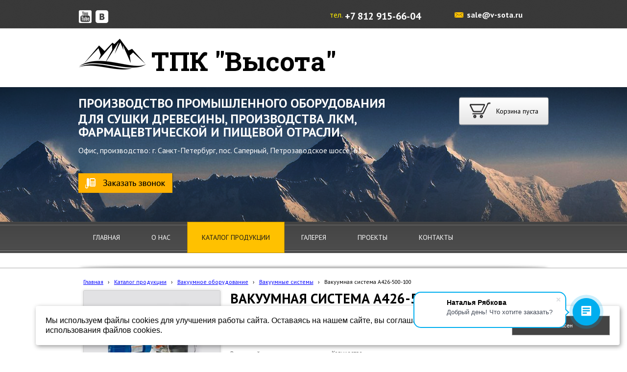

--- FILE ---
content_type: text/html; charset=utf-8
request_url: http://v-sota.ru/katalog-produkcii/vakuumnoe-oborudovanie/vakuumnye-sistemy/vakuumnaja-sistema-a426-500-41/
body_size: 12134
content:


<!DOCTYPE html>

<html>
	<head>
<meta charset="utf-8" name="viewport" content="maximum-scale=1" />
<title>Вакуумная система A426-500-100 - 70 литров - ТПК &quot;Высота&quot; - производство промышленного и пищевого оборудования.</title>
	<link rel="icon" href="/filestore/uploaded/favicon-636132521989488699.png" />
	<link rel="SHORTCUT ICON" href="/filestore/uploaded/favicon-636132521989488699.png" />


<link href="/DesignBundles/Main.css?d=8293e1cf-9457-11e6-80dd-000d3a217e30&v=2u38g80q9CDer0fQd269RZWS9HiAPWCd7VNZEFZ5%2bys%3d" rel="stylesheet"/>
<link href="/DesignBundles/Additional.css?d=8293e1cf-9457-11e6-80dd-000d3a217e30&v=tb7%2f75MLgDgNr%2f%2fzXmIvkSyVIInPhpGS2T4dJBqrVj4%3d&f=7%2c17%2c21%2c22" rel="stylesheet"/>

	<meta name="description" content="Вакуумная система A426-500-100 с насосом на 70 литров купить в ТПК Высота по цене 35 000 руб. Быстрая доставка по СПБ и регионы России." />

<script src="https://yastatic.net/jquery/2.1.3/jquery.min.js"></script>
<script src="//code.jquery.com/jquery-migrate-1.2.1.min.js"></script>


	<link href="//fonts.googleapis.com/css?family=PT+Sans:400,700,400italic|Roboto+Slab:400,700&subset=latin,cyrillic,cyrillic-ext" rel="stylesheet" type="text/css">

<link href="/Content/cookieuse.css" rel="stylesheet">

		
	<script type="application/ld+json">
		{"name":"Вакуумная система A426-500-100","image":"/filestore/productPhotos/biggest/p_t7dmv13yshm3.jpg","offers":{"price":60300.0000,"priceCurrency":"RUR","@type":"Offer"},"@context":"http://schema.org","@type":"Product"}
	</script>
		
	
<link href="/filestore/design/custom.css" rel="stylesheet" />

<meta name="yandex-verification" content="6ce3726a2a92a916" />
<meta name="yandex-verification" content="c22d5a87e9d05a49" />
<meta name="google-site-verification" content="kllr-LqSmEVaDz0b-8dOePvUs8ATs-RdXJi1aLn0VcM" />
<meta name="google-site-verification" content="G1VbFpvTO-VtvRy4mI8zyKO0bg5TbDl7As_dHFSnyBo" />

<meta name="google-site-verification" content="AfSO0DafORPSI6dEiiV_6zhjgxQ6kjVLdMA21J3deBw" />

<script>
        (function(w,d,u){
                var s=d.createElement('script');s.async=true;s.src=u+'?'+(Date.now()/60000|0);
                var h=d.getElementsByTagName('script')[0];h.parentNode.insertBefore(s,h);
        })(window,document,'https://cdn.bitrix24.ru/b8035119/crm/site_button/loader_2_jjnjvm.js');
</script>

<!-- Marquiz script start -->
<script>
(function(w, d, s, o){
  var j = d.createElement(s); j.async = true; j.src = '//script.marquiz.ru/v2.js';j.onload = function() {
    if (document.readyState !== 'loading') Marquiz.init(o);
    else document.addEventListener("DOMContentLoaded", function() {
      Marquiz.init(o);
    });
  };
  d.head.insertBefore(j, d.head.firstElementChild);
})(window, document, 'script', {
    host: '//quiz.marquiz.ru',
    region: 'ru',
    id: '68020fa6e73c5900191ffa4c',
    autoOpen: false,
    autoOpenFreq: 'once',
    openOnExit: false,
    disableOnMobile: false
  }
);
</script>
<!-- Marquiz script end -->

	</head>

	<body class="adjust-content hasshoppingcart">
		<div class="background-0">
			<div class="background-1">
				<div class="background-2">
					<div class="header minusviewport">
						<div class="header-1">
							<div class="header-inner">
	<div id="shopping-cart">
		<div id="shopping-cart-summary" data-bind="template: {name: 'cart-template'}">
			Загружаю...
		</div>
	</div>




								<div class="header-text">
									

<div class="dt-widgets-container" style="height: 413px;">
		<div class="dt-widget" style="left: 149px; top: 69px; z-index: 100">
					<a href="\" 	style="font-family: &#39;Roboto Slab&#39;, serif; color: #000000; font-size: 54px; font-weight: bold; font-style: normal; text-decoration: none;"
>
						ТПК &quot;Высота&quot;
					</a>
		</div>
		<div class="dt-widget" style="left: 0px; top: 174px; z-index: 101">
					<a href="\" 	style="font-family: &#39;PT Sans&#39;, sans-serif; color: #ffffff; font-size: 26px; font-weight: bold; font-style: normal; text-decoration: none;"
>
						ПРОИЗВОДСТВО ПРОМЫШЛЕННОГО ОБОРУДОВАНИЯ
					</a>
		</div>
		<div class="dt-widget" style="left: 544px; top: 0px; z-index: 102">
					<span 	style="font-family: &#39;PT Sans&#39;, sans-serif; color: #ffffff; font-size: 20px; font-weight: bold; font-style: normal; "
>
						+7 812 915-66-04
					</span>
		</div>
		<div class="dt-widget" style="left: 597px; top: 0px; z-index: 103">
					<span 	style="font-family: &#39;PT Sans&#39;, sans-serif; color: #ffffff; font-size: 16px; font-weight: bold; font-style: normal; "
>
						
					</span>
		</div>
		<div class="dt-widget" style="left: 0px; top: 277px; z-index: 104">
					<span 	style="font-family: &#39;PT Sans&#39;, sans-serif; color: #ffffff; font-size: 16px; font-weight: normal; font-style: normal; "
>
						Офис, производство: г. Санкт-Петербург, пос. Саперный, Петрозаводское шоссе, 61 
					</span>
		</div>
		<div class="dt-widget" style="left: 0px; top: 59px; z-index: 105">
						<a href="\">
							<img src="/filestore/design/логотип тпк.png" style="width: 139px; height: 63px;" alt="" />
						</a>
		</div>
		<div class="dt-widget" style="left: 793px; top: 0px; z-index: 106">
					<a href="/Kontakty/" 	style="font-family: &#39;PT Sans&#39;, sans-serif; color: #ffffff; font-size: 16px; font-weight: bold; font-style: normal; text-decoration: none;"
>
						sale@v-sota.ru
					</a>
		</div>
		<div class="dt-widget" style="left: 0px; top: 334px; z-index: 107">
						<a href="/zakazat-zvonok/">
							<img src="/filestore/design/Заказать звонок.png" style="width: 193px; height: 40px;" alt="" />
						</a>
		</div>
		<div class="dt-widget" style="left: 513px; top: 0px; z-index: 108">
					<span 	style="font-family: &#39;PT Sans&#39;, sans-serif; color: #ffec00; font-size: 16px; font-weight: normal; font-style: normal; "
>
						тел.
					</span>
		</div>
		<div class="dt-widget" style="left: 768px; top: 2px; z-index: 109">
						<a href="mailto:sale@v-sota.ru">
							<img src="/filestore/design/mail_1.png" style="width: 18px; height: 11px;" alt="" />
						</a>
		</div>
		<div class="dt-widget" style="left: 826px; top: 61px; z-index: 110">
		</div>
		<div class="dt-widget" style="left: 0px; top: 0px; z-index: 111">
						<a href="https://www.youtube.com/channel/UC4E6IOlSqZ98pcBmCRC5Lyg">
							<img src="/filestore/design/youtube.png" style="width: 27px; height: 27px;" alt="" />
						</a>
		</div>
		<div class="dt-widget" style="left: 35px; top: 0px; z-index: 112">
						<a href="https://vk.com/club131339839">
							<img src="/filestore/design/вк_1.png" style="width: 27px; height: 27px;" alt="" />
						</a>
		</div>
		<div class="dt-widget" style="left: 0px; top: 206px; z-index: 113">
					<span 	style="font-family: &#39;PT Sans&#39;, sans-serif; color: #ffffff; font-size: 26px; font-weight: bold; font-style: normal; "
>
						ДЛЯ СУШКИ ДРЕВЕСИНЫ, ПРОИЗВОДСТВА ЛКМ,
					</span>
		</div>
		<div class="dt-widget" style="left: 0px; top: 0px; z-index: 114">
					<span 	style="font-family: Verdana, sans-serif; color: rgb(0, 0, 0); font-size: 40px; font-weight: normal; font-style: normal; "
>
						
					</span>
		</div>
		<div class="dt-widget" style="left: 504px; top: 17px; z-index: 115">
					<span 	style="font-family: &#39;PT Sans&#39;, sans-serif; color: #ffff00; font-size: 16px; font-weight: normal; font-style: normal; "
>
						
					</span>
		</div>
		<div class="dt-widget" style="left: 538px; top: 19px; z-index: 116">
					<span 	style="font-family: &#39;PT Sans&#39;, sans-serif; color: #ffffff; font-size: 16px; font-weight: normal; font-style: normal; "
>
						
					</span>
		</div>
		<div class="dt-widget" style="left: 596px; top: 20px; z-index: 117">
					<span 	style="font-family: &#39;PT Sans&#39;, sans-serif; color: #ffffff; font-size: 16px; font-weight: bold; font-style: normal; "
>
						
					</span>
		</div>
		<div class="dt-widget" style="left: 0px; top: 233px; z-index: 118">
					<span 	style="font-family: &#39;PT Sans&#39;, sans-serif; color: #ffffff; font-size: 26px; font-weight: bold; font-style: normal; "
>
						ФАРМАЦЕВТИЧЕСКОЙ И ПИЩЕВОЙ ОТРАСЛИ.
					</span>
		</div>
</div>
								</div>
							</div>
						</div>
					</div>
					<nav class="navigation minusviewport" data-navoptions='{ "options" : {"animation": { "height": "show" }, "speed": "fast" }, "submenuPosition" : "horizontal-center" }'>
						<div class="navigation-1">
							<div class="navigation-2">
	<ul class="sf-menu">
				<li class="level1 first">
			<em class="left"></em>
			<a href="/">
				<span>Главная</span>
			</a>
			<em class="right"></em>
		</li>
		<li class="level1">
			<em class="left"></em>
			<a href="/onas/">
				<span>О нас</span>
			</a>
			<em class="right"></em>
		</li>
		<li class="level1 active haschildren">
			<em class="left"></em>
			<a href="/katalog-produkcii/" class="activeLink">
				<span>Каталог продукции</span>
			</a>
			<em class="right"></em>
				<ul>
							<li class="level2 first">
			<em class="left"></em>
			<a href="/katalog-produkcii/kamery-davlenija/">
				<span>Камеры давления</span>
			</a>
			<em class="right"></em>
		</li>
		<li class="level2 haschildren">
			<em class="left"></em>
			<a href="/katalog-produkcii/meshalki/">
				<span>Промышленные смесители</span>
			</a>
			<em class="right"></em>
				<ul>
							<li class="level3 first">
			<em class="left"></em>
			<a href="/katalog-produkcii/meshalki/smesiteli-tipa-pjanaja-bochka/">
				<span>Смесители типа &quot;Пьяная бочка&quot;</span>
			</a>
			<em class="right"></em>
		</li>
		<li class="level3">
			<em class="left"></em>
			<a href="/katalog-produkcii/meshalki/smesiteli-y-i-v-obraznye/">
				<span>Смесители Y и V - образные</span>
			</a>
			<em class="right"></em>
		</li>
		<li class="level3">
			<em class="left"></em>
			<a href="/katalog-produkcii/meshalki/smesiteli-bikonicheskie/">
				<span>Смесители биконические</span>
			</a>
			<em class="right"></em>
		</li>
		<li class="level3">
			<em class="left"></em>
			<a href="/katalog-produkcii/meshalki/smesitel-konusnye/">
				<span>Смесители конусные</span>
			</a>
			<em class="right"></em>
		</li>
		<li class="level3">
			<em class="left"></em>
			<a href="/katalog-produkcii/meshalki/smesiteli-barabannye/">
				<span>Смесители барабанные</span>
			</a>
			<em class="right"></em>
		</li>
		<li class="level3 last">
			<em class="left"></em>
			<a href="/katalog-produkcii/meshalki/smesiteli/">
				<span>Смесители пропеллерные</span>
			</a>
			<em class="right"></em>
		</li>

				</ul>
		</li>
		<li class="level2">
			<em class="left"></em>
			<a href="/katalog-produkcii/sushilnye-kamery/">
				<span>Сушильные камеры</span>
			</a>
			<em class="right"></em>
		</li>
		<li class="level2">
			<em class="left"></em>
			<a href="/katalog-produkcii/dissolvery/">
				<span>Диссольверы</span>
			</a>
			<em class="right"></em>
		</li>
		<li class="level2 active haschildren">
			<em class="left"></em>
			<a href="/katalog-produkcii/vakuumnoe-oborudovanie/" class="activeLink">
				<span>Вакуумное оборудование</span>
			</a>
			<em class="right"></em>
				<ul>
							<li class="level3 first">
			<em class="left"></em>
			<a href="/katalog-produkcii/vakuumnoe-oborudovanie/vakuumnye-kamery/">
				<span>Вакуумные камеры</span>
			</a>
			<em class="right"></em>
		</li>
		<li class="level3 active">
			<em class="left"></em>
			<a href="/katalog-produkcii/vakuumnoe-oborudovanie/vakuumnye-sistemy/" class="activeLink">
				<span>Вакуумные системы</span>
			</a>
			<em class="right"></em>
		</li>
		<li class="level3">
			<em class="left"></em>
			<a href="/katalog-produkcii/vakuumnoe-oborudovanie/vakuumnye-resivery/">
				<span>Вакуумные ресиверы</span>
			</a>
			<em class="right"></em>
		</li>
		<li class="level3 last">
			<em class="left"></em>
			<a href="/katalog-produkcii/vakuumnoe-oborudovanie/vakuumnye-nasosy/">
				<span>Вакуумные насосы</span>
			</a>
			<em class="right"></em>
		</li>

				</ul>
		</li>
		<li class="level2">
			<em class="left"></em>
			<a href="/katalog-produkcii/galtovochnye-barabany/">
				<span>Галтовочные барабаны</span>
			</a>
			<em class="right"></em>
		</li>
		<li class="level2">
			<em class="left"></em>
			<a href="/katalog-produkcii/registry/">
				<span>Регистры</span>
			</a>
			<em class="right"></em>
		</li>
		<li class="level2">
			<em class="left"></em>
			<a href="/katalog-produkcii/meshalki-semnye-dlja-evrokubov-i-bochek/">
				<span>Мешалки съемные для еврокубов и бочек</span>
			</a>
			<em class="right"></em>
		</li>
		<li class="level2">
			<em class="left"></em>
			<a href="/katalog-produkcii/kamera-termomodifikacii/">
				<span>Камера термомодификации</span>
			</a>
			<em class="right"></em>
		</li>
		<li class="level2">
			<em class="left"></em>
			<a href="/katalog-produkcii/sushilki-barabannogo-tipa/">
				<span>Сушилки барабанного типа</span>
			</a>
			<em class="right"></em>
		</li>
		<li class="level2">
			<em class="left"></em>
			<a href="/katalog-produkcii/gidravlicheskoe-oborudovanie/">
				<span>Гидравлическое оборудование</span>
			</a>
			<em class="right"></em>
		</li>
		<li class="level2 haschildren">
			<em class="left"></em>
			<a href="/katalog-produkcii/formovochnoe-oborudovanie/">
				<span>Формовочное оборудование</span>
			</a>
			<em class="right"></em>
				<ul>
							<li class="level3 first haschildren">
			<em class="left"></em>
			<a href="/katalog-produkcii/formovochnoe-oborudovanie/smesiteli-dlja-zhidkix-produktov/">
				<span>Смесители для жидких продуктов</span>
			</a>
			<em class="right"></em>
				<ul>
							<li class="level4 first">
			<em class="left"></em>
			<a href="/katalog-produkcii/formovochnoe-oborudovanie/smesiteli-dlja-zhidkix-produktov/emkost-smesiteli/">
				<span>Емкость-смесители</span>
			</a>
			<em class="right"></em>
		</li>
		<li class="level4">
			<em class="left"></em>
			<a href="/katalog-produkcii/formovochnoe-oborudovanie/smesiteli-dlja-zhidkix-produktov/smesiteli-vakuumnye/">
				<span>Смесители вакуумные</span>
			</a>
			<em class="right"></em>
		</li>
		<li class="level4">
			<em class="left"></em>
			<a href="/katalog-produkcii/formovochnoe-oborudovanie/smesiteli-dlja-zhidkix-produktov/dissolvery-podemnye/">
				<span>Диссольверы подъемные</span>
			</a>
			<em class="right"></em>
		</li>
		<li class="level4">
			<em class="left"></em>
			<a href="/katalog-produkcii/formovochnoe-oborudovanie/smesiteli-dlja-zhidkix-produktov/dissolvery-stacionarnye/">
				<span>Диссольверы стационарные</span>
			</a>
			<em class="right"></em>
		</li>
		<li class="level4">
			<em class="left"></em>
			<a href="/katalog-produkcii/formovochnoe-oborudovanie/smesiteli-dlja-zhidkix-produktov/dissolvery-monolitnye/">
				<span>Диссольверы монолитные</span>
			</a>
			<em class="right"></em>
		</li>
		<li class="level4">
			<em class="left"></em>
			<a href="/katalog-produkcii/formovochnoe-oborudovanie/smesiteli-dlja-zhidkix-produktov/dissolvery-monolitnye-1/">
				<span>Диссольверы монолитные</span>
			</a>
			<em class="right"></em>
		</li>
		<li class="level4 last">
			<em class="left"></em>
			<a href="/katalog-produkcii/formovochnoe-oborudovanie/smesiteli-dlja-zhidkix-produktov/dezhi/">
				<span>Дежи</span>
			</a>
			<em class="right"></em>
		</li>

				</ul>
		</li>
		<li class="level3">
			<em class="left"></em>
			<a href="/katalog-produkcii/formovochnoe-oborudovanie/vibrostoly/">
				<span>Вибростолы</span>
			</a>
			<em class="right"></em>
		</li>
		<li class="level3 last haschildren">
			<em class="left"></em>
			<a href="/katalog-produkcii/formovochnoe-oborudovanie/vibrosita/">
				<span>Вибросита</span>
			</a>
			<em class="right"></em>
				<ul>
							<li class="level4 first last haschildren">
			<em class="left"></em>
			<a href="/katalog-produkcii/formovochnoe-oborudovanie/vibrosita/komplektujuxhie/">
				<span>Комплектующие</span>
			</a>
			<em class="right"></em>
				<ul>
							<li class="level5 first">
			<em class="left"></em>
			<a href="/katalog-produkcii/formovochnoe-oborudovanie/vibrosita/komplektujuxhie/diskovye-zatvory/">
				<span>Дисковые затворы</span>
			</a>
			<em class="right"></em>
		</li>
		<li class="level5 last">
			<em class="left"></em>
			<a href="/katalog-produkcii/formovochnoe-oborudovanie/vibrosita/komplektujuxhie/dnixha-jellipticheskie/">
				<span>Днища эллиптические</span>
			</a>
			<em class="right"></em>
		</li>

				</ul>
		</li>

				</ul>
		</li>

				</ul>
		</li>
		<li class="level2 last">
			<em class="left"></em>
			<a href="/katalog-produkcii/gruzopodemnoe-oborudovanie/">
				<span>Грузоподъемное оборудование</span>
			</a>
			<em class="right"></em>
		</li>

				</ul>
		</li>
		<li class="level1">
			<em class="left"></em>
			<a href="/galereja/">
				<span>Галерея</span>
			</a>
			<em class="right"></em>
		</li>
		<li class="level1">
			<em class="left"></em>
			<a href="/proekti/">
				<span>Проекты</span>
			</a>
			<em class="right"></em>
		</li>
		<li class="level1 last">
			<em class="left"></em>
			<a href="/kontakty/">
				<span>Контакты</span>
			</a>
			<em class="right"></em>
		</li>

	</ul>


							</div>
						</div>
					</nav>
					<div class="slider-area noslider minusviewport">
					</div>
	
					<div class="content">
						<div class="content-1">
							<div class="content-2">
									<div class="breadcrumbs-outer">
		<div id="breadcrumbs" class="breadcrumbs">
			<ul>
					<li class="first">
							<a href="/" class="first" title="Главная">Главная</a>
													<span class="arrow">&rsaquo;</span>
					</li>
					<li>
							<a href="/katalog-produkcii/" title="Каталог продукции">Каталог продукции</a>
													<span class="arrow">&rsaquo;</span>
					</li>
					<li>
							<a href="/katalog-produkcii/vakuumnoe-oborudovanie/" title="Вакуумное оборудование">Вакуумное оборудование</a>
													<span class="arrow">&rsaquo;</span>
					</li>
					<li>
							<a href="/katalog-produkcii/vakuumnoe-oborudovanie/vakuumnye-sistemy/" title="Вакуумные системы">Вакуумные системы</a>
													<span class="arrow">&rsaquo;</span>
					</li>
					<li class="last active">
							<span class="last active">Вакуумная система A426-500-100</span>
											</li>
			</ul>
		</div>
	</div>


								<div class="side-column expandable-nav">
									

									
								</div><div class="content-explicit">
									    
									    

<div class="grid-paddings">



<div class='product-view-photosBelow hasimages'>
	<div class="clearfix">
		<div class="product-photos">
				<div class="main-photo">
					<a id="zoom-link" rel="">
						<img id="primaryImage" alt="Вакуумная система A426-500-100" src="/filestore/productPhotos/biggest/p_t7dmv13yshm3.jpg" />
					</a>
				</div>

			<div id="altImages">
					<a href="/filestore/productPhotos/biggest/p_t7dmv13yshm3.jpg" data-image-info="{&quot;img&quot;:&quot;/filestore/productPhotos/width280/p_t7dmv13yshm3.jpg&quot;,&quot;mediumWidth&quot;:280,&quot;mediumHeight&quot;:158,&quot;fullWidth&quot;:604,&quot;fullHeight&quot;:340}" class="alt-image">
						<img alt="Вакуумная система A426-500-100" src="/filestore/productPhotos/cartthumb/p_t7dmv13yshm3.jpg" />
					</a>
			</div>
		</div>

		<div class="product-details ko-product" data-id="1521ce44-fe68-11e6-80de-000d3a217e30">
			
			<h1 class="product-title simple">Вакуумная система A426-500-100</h1>
			
				<div class="additional-information">
					Объем камеры 70л. Насос 100 л/мин. Данная система позволяет вакуумировать объем смеси до 30 литров.
				</div>

			
				<div class="price-line">

					<span class="product-price">
						<span data-bind="html: price().toHtmlString()"><span class="amount">60300</span><span class="currency">руб.</span> </span>
						<span class="product-price-extension">шт.</span>
					</span>
				</div>
            						
				<div class="product-options-quantity-block">
						<!-- ko foreach: options -->
						<div class="product-option">
							<label>
								<span class="product-option-title" data-bind="text: name"></span><br />
								<select data-bind="options: values, value: selectedValue, optionsText: 'name', optionsCaption: '-Выберите-', optionsAfterRender: setOptionValueEnable"></select>
							</label>
						</div>
						<!-- /ko -->
					
						<div class="quantity-block">
							<label>
								<span class="quantity-label">Количество</span><br />
								<input type="number" min="1" max="1000000" data-bind="value: addQuantity" />
							</label>
						</div>
				</div>

				<span class="add-to-cart-block">
					<a class="commerce-btn" data-bind="click: addToCart" href="#"><span class="add-to-cart-icon"></span><span class="add-to-cart-text">Купить</span></a>
				</span>
	<div class="item-bought-tooltip" style="display: none;" data-bind="visible: successfullyAdded">
		<div class="item-bought-tooltip-inner">
			<span class="item-bought-tooltip-icon"></span>
			<span class="item-bought-tooltip-title">
				Товар добавлен в корзину
			</span>
		</div>
						
		<div class="item-bought-tooltip-total">
			Общее количество этого товара: <span data-bind="text: quantity"></span>
		</div>
		
		<a class="commerce-btn" href="/shoppingcart/?returnUrl=%2Fkatalog-produkcii%2Fvakuumnoe-oborudovanie%2Fvakuumnye-sistemy%2Fvakuumnaja-sistema-a426-500-41%2F">Оформить заказ</a>
						
		<label class="close"><input type="checkbox" data-bind="checked: successfullyAdded"/></label>
	</div>
		</div>
	</div>

	<div class="product-full-details">
		<ul class="tabs"></ul>

			<div class="section">
				<h3 class="title">Подробное описание</h3>
				<div class="section-content">
					<p font-size:="" font-style:="" font-weight:="" pt="" style="font-family: ">Данная вакуумная система рассчитана на дегазацию большого объема смеси. Максимальный объем смеси для дегазации (вакуумирования) составляет 30 кг.&nbsp;<br>
Вакуумная камера оснащена быстросъемной крышкой, что позволяет сократить временные затраты на закладку и выгрузку материала для вакуумации.<br>
<br>
<em style="font-size: 14px;">Габаритные размеры камеры:&nbsp;</em><br>
<br>
Диаметр: 425&nbsp;мм<br>
Высота: 500&nbsp;мм<br>
Толщина крышки: 30 мм<br>
Объем камеры: 70 л.<br>
<br>
<em style="font-size: 14px;">Соединительная арматура:</em><br>
<br>
Мановакууметр: от -0.1 до 0,3 Мпа<br>
Спускной кран: G 1/2&nbsp;<br>
Штуцер: G 1/2*10 мм<br>
Шланг: 500 мм<br>
&nbsp;</p>

<p font-size:="" font-style:="" font-weight:="" pt="" style="font-family: "><em style="font-size: 14px;">Характеристики вакуумного насоса: (доступны варианты на выбор)</em></p>

<table style="font-family: Arial, Helvetica, sans-serif; font-size: 14px; font-style: normal; font-weight: normal; padding-top: 17px; width: 669px; color: rgb(51, 51, 51);">
	<tbody style="font-size: 14px;">
		<tr style="font-size: 14px;">
			<td style="font-size: 14px;">Производительность&nbsp;</td>
			<td style="font-size: 14px;">&nbsp;<b style="margin: 0px; padding: 0px; border: 0px; vertical-align: baseline;">100 л/мин</b></td>
		</tr>
		<tr style="font-size: 14px;">
			<td style="font-size: 14px;">&nbsp;</td>
			<td style="font-size: 14px;">&nbsp;</td>
		</tr>
		<tr style="font-size: 14px;">
			<td style="font-size: 14px;">Глубина вакуума</td>
			<td style="font-size: 14px;">остаточное давление</td>
			<td style="font-size: 14px;">2 Па</td>
		</tr>
		<tr style="font-size: 14px;">
			<td style="font-size: 14px;">остаточное давление</td>
			<td style="font-size: 14px;">150 микрон</td>
		</tr>
		<tr style="font-size: 14px;">
			<td style="font-size: 14px;">Мощность/ напряжение</td>
			<td style="font-size: 14px;">245 Вт./ 220Вт. 50Гц</td>
		</tr>
		<tr style="font-size: 14px;">
			<td style="font-size: 14px;">Присоединительная резьба</td>
			<td style="font-size: 14px;">1/4&quot; ﹠3/8&quot; SAE</td>
		</tr>
		<tr style="font-size: 14px;">
			<td style="font-size: 14px;">Объем масла</td>
			<td style="font-size: 14px;">310 мл</td>
		</tr>
		<tr style="font-size: 14px;">
			<td style="font-size: 14px;">Габаритные размеры (мм)</td>
			<td style="font-size: 14px;">315X124X240</td>
		</tr>
		<tr style="font-size: 14px;">
			<td style="font-size: 14px;">Вес</td>
			<td style="font-size: 14px;">8,0 кг</td>
		</tr>
	</tbody>
</table>

<p font-size:="" font-style:="" font-weight:="" pt="" style="font-family: "><em style="font-size: 14px;">Комплект системы:</em><br>
<br>
Вакуумный насос<br>
Вакуумная камера<br>
Соединительный шланг</p>

<p font-size:="" font-style:="" font-weight:="" pt="" style="font-family: "><div class="products-teaser products-teaser-grid1">


	<div class="productList-grid1">
			<article class="productList-item ko-product" data-id="8163f2e5-f227-11e6-80de-000d3a217e30" data-product="8163f2e5-f227-11e6-80de-000d3a217e30" data-bind="with: $root">
				<div class="product-image">
					<a href="/katalog-produkcii/vakuumnoe-oborudovanie/vakuumnye-sistemy/vakuumnaja-sistema/">
						<img src="/filestore/productPhotos/width280/p_pimudwzlot9g.jpg" alt="Вакуумная система A220-300-41" style="width: 218px; height: 123px; padding: 47px 0px 48px 0px;">
					</a>
				</div>
				<div class="price-line">
						<span class="price-line-pricelabel">Цена</span>
						<div class="price-line-price">
							<span data-bind="html: price().toHtmlString()"><span class="amount">24300</span><span class="currency">руб.</span> </span>
							<span class="product-price-extension">шт.</span>
						</div>
							<a class="add-to-cart" data-bind="click: addToCart" href="#"></a>
	<div class="item-bought-tooltip" style="display: none;" data-bind="visible: successfullyAdded">
		<div class="item-bought-tooltip-inner">
			<span class="item-bought-tooltip-icon"></span>
			<span class="item-bought-tooltip-title">
				Товар добавлен в корзину
			</span>
		</div>
						
		<div class="item-bought-tooltip-total">
			Общее количество этого товара: <span data-bind="text: quantity"></span>
		</div>
		
		<a class="commerce-btn" href="/shoppingcart/?returnUrl=%2Fkatalog-produkcii%2Fvakuumnoe-oborudovanie%2Fvakuumnye-sistemy%2Fvakuumnaja-sistema-a426-500-41%2F">Оформить заказ</a>
						
		<label class="close"><input type="checkbox" data-bind="checked: successfullyAdded"></label>
	</div>
				</div>

				<div class="product-description">

						<div class="product-options-quantity-block">
								<div class="productList-options">
										<span class="product-option-values" data-bind="with: options[0]">
											<label>
												<span class="product-option-name">Вакуумный насос</span><br>
												<select data-bind="options: values, value: selectedValue, optionsText: 'name', optionsCaption: '-Выберите-', optionsAfterRender: setOptionValueEnable"></select>
											</label>
										</span>
								</div>

								<span class="quantity-block">
									<label>
										<span class="quantity-label">Количество</span><br>
										<input type="number" min="1" max="1000000" data-bind="value: addQuantity">
									</label>
								</span>
						</div>


					<h3 class="product-title"><a href="/katalog-produkcii/vakuumnoe-oborudovanie/vakuumnye-sistemy/vakuumnaja-sistema/">Вакуумная система A220-300-41</a></h3>
			
			
						<div class="additional-information">Объем камеры 10л. Насос 41 л/мин. Данная система позволяет вакуумировать объем смеси до 2,5 литров.</div>
				</div>
			</article>
			<article class="productList-item ko-product" data-id="a29c4346-f2a8-11e6-80de-000d3a217e30" data-product="a29c4346-f2a8-11e6-80de-000d3a217e30" data-bind="with: $root">
				<div class="product-image">
					<a href="/katalog-produkcii/vakuumnoe-oborudovanie/vakuumnye-nasosy/odnostupenchatyi-vakuumnyi-nasos-ve-160-n/">
						<img src="/filestore/productPhotos/grid220/p_ts3v5cixlyu4.jpg" alt="Одноступенчатый вакуумный насос VE 160 N" style="width: 218px; height: 181px; padding: 18px 0px 19px 0px;">
					</a>
				</div>
				<div class="price-line">
						<span class="price-line-pricelabel">Цена</span>
						<div class="price-line-price">
							<span data-bind="html: price().toHtmlString()"><span class="amount">25000</span><span class="currency">руб.</span> </span>
							<span class="product-price-extension"></span>
						</div>
							<a class="add-to-cart" data-bind="click: addToCart" href="#"></a>
	<div class="item-bought-tooltip" style="display: none;" data-bind="visible: successfullyAdded">
		<div class="item-bought-tooltip-inner">
			<span class="item-bought-tooltip-icon"></span>
			<span class="item-bought-tooltip-title">
				Товар добавлен в корзину
			</span>
		</div>
						
		<div class="item-bought-tooltip-total">
			Общее количество этого товара: <span data-bind="text: quantity"></span>
		</div>
		
		<a class="commerce-btn" href="/shoppingcart/?returnUrl=%2Fkatalog-produkcii%2Fvakuumnoe-oborudovanie%2Fvakuumnye-sistemy%2Fvakuumnaja-sistema-a426-500-41%2F">Оформить заказ</a>
						
		<label class="close"><input type="checkbox" data-bind="checked: successfullyAdded"></label>
	</div>
				</div>

				<div class="product-description">

						<div class="product-options-quantity-block">

								<span class="quantity-block">
									<label>
										<span class="quantity-label">Количество</span><br>
										<input type="number" min="1" max="1000000" data-bind="value: addQuantity">
									</label>
								</span>
						</div>


					<h3 class="product-title"><a href="/katalog-produkcii/vakuumnoe-oborudovanie/vakuumnye-nasosy/odnostupenchatyi-vakuumnyi-nasos-ve-160-n/">Одноступенчатый вакуумный насос VE 160 N</a></h3>
			
			
				</div>
			</article>
			<article class="productList-item ko-product" data-id="3b8d5fb3-44aa-11e7-80de-000d3a217e30" data-product="3b8d5fb3-44aa-11e7-80de-000d3a217e30" data-bind="with: $root">
				<div class="product-image">
					<a href="/katalog-produkcii/vakuumnoe-oborudovanie/vakuumnye-kamery/vakuumnaja-kamera-dlja-degazacii-a325-400/">
						<img src="/filestore/productPhotos/grid220/p_236dgfxb5mbf.jpg" alt="Вакуумная камера для дегазации А325-400" style="width: 218px; height: 218px; padding: 0px 0px 0px 0px;">
					</a>
				</div>
				<div class="price-line">
						<span class="price-line-pricelabel">Цена</span>
						<div class="price-line-price">
							<span data-bind="html: price().toHtmlString()"><span class="amount">21840</span><span class="currency">руб.</span> </span>
							<span class="product-price-extension">шт.</span>
						</div>
							<a class="add-to-cart" data-bind="click: addToCart" href="#"></a>
	<div class="item-bought-tooltip" style="display: none;" data-bind="visible: successfullyAdded">
		<div class="item-bought-tooltip-inner">
			<span class="item-bought-tooltip-icon"></span>
			<span class="item-bought-tooltip-title">
				Товар добавлен в корзину
			</span>
		</div>
						
		<div class="item-bought-tooltip-total">
			Общее количество этого товара: <span data-bind="text: quantity"></span>
		</div>
		
		<a class="commerce-btn" href="/shoppingcart/?returnUrl=%2Fkatalog-produkcii%2Fvakuumnoe-oborudovanie%2Fvakuumnye-sistemy%2Fvakuumnaja-sistema-a426-500-41%2F">Оформить заказ</a>
						
		<label class="close"><input type="checkbox" data-bind="checked: successfullyAdded"></label>
	</div>
				</div>

				<div class="product-description">

						<div class="product-options-quantity-block">
								<div class="productList-options">
										<span class="product-option-values" data-bind="with: options[0]">
											<label>
												<span class="product-option-name">Без насоса</span><br>
												<select data-bind="options: values, value: selectedValue, optionsText: 'name', optionsCaption: '-Выберите-', optionsAfterRender: setOptionValueEnable"></select>
											</label>
										</span>
								</div>

								<span class="quantity-block">
									<label>
										<span class="quantity-label">Количество</span><br>
										<input type="number" min="1" max="1000000" data-bind="value: addQuantity">
									</label>
								</span>
						</div>


					<h3 class="product-title"><a href="/katalog-produkcii/vakuumnoe-oborudovanie/vakuumnye-kamery/vakuumnaja-kamera-dlja-degazacii-a325-400/">Вакуумная камера для дегазации силиконов и смол на 30 литров</a></h3>
			
						<div class="short-product-description"><p><span font-size:="" font-style:="" font-weight:="" pt="" style="font-family: ">Данная камера снабжена быстросъемной крышкой из акрилового стекла, что позволяет дегазировать жидкости с коротким сроком отверждения.</span></p></div>
			
						<div class="additional-information">С прозрачной крышкой из акрилового стекла</div>
				</div>
			</article>
			<article class="productList-item ko-product" data-id="78a80e0e-c8be-11ed-808b-c95dfe6c0c22" data-product="78a80e0e-c8be-11ed-808b-c95dfe6c0c22" data-bind="with: $root">
				<div class="product-image">
					<a href="/katalog-produkcii/vakuumnoe-oborudovanie/vakuumnye-kamery/vakuumnaja-kamera-a-425-500/">
						<img src="/filestore/productPhotos/grid220/p_9ka6fi4aplaa.jpg" alt="Вакуумная камера А 425-500" style="width: 164px; height: 218px; padding: 0px 27px 0px 27px;">
					</a>
				</div>
				<div class="price-line">
						<span class="price-line-pricelabel">Цена</span>
						<div class="price-line-price">
							<span data-bind="html: price().toHtmlString()"><span class="amount">53000</span><span class="currency">руб.</span> </span>
							<span class="product-price-extension"></span>
						</div>
							<a class="add-to-cart" data-bind="click: addToCart" href="#"></a>
	<div class="item-bought-tooltip" style="display: none;" data-bind="visible: successfullyAdded">
		<div class="item-bought-tooltip-inner">
			<span class="item-bought-tooltip-icon"></span>
			<span class="item-bought-tooltip-title">
				Товар добавлен в корзину
			</span>
		</div>
						
		<div class="item-bought-tooltip-total">
			Общее количество этого товара: <span data-bind="text: quantity"></span>
		</div>
		
		<a class="commerce-btn" href="/shoppingcart/?returnUrl=%2Fkatalog-produkcii%2Fvakuumnoe-oborudovanie%2Fvakuumnye-sistemy%2Fvakuumnaja-sistema-a426-500-41%2F">Оформить заказ</a>
						
		<label class="close"><input type="checkbox" data-bind="checked: successfullyAdded"></label>
	</div>
				</div>

				<div class="product-description">

						<div class="product-options-quantity-block">

								<span class="quantity-block">
									<label>
										<span class="quantity-label">Количество</span><br>
										<input type="number" min="1" max="1000000" data-bind="value: addQuantity">
									</label>
								</span>
						</div>


					<h3 class="product-title"><a href="/katalog-produkcii/vakuumnoe-oborudovanie/vakuumnye-kamery/vakuumnaja-kamera-a-425-500/">Вакуумная камера А 425-500</a></h3>
			
						<div class="short-product-description"><p><span font-size:="" font-style:="" pt="" style="font-family: ">Данная камера снабжена быстросъемной крышкой из акрилового стекла, что позволяет дегазировать жидкости с коротким сроком отверждения.</span></p></div>
			
				</div>
			</article>
	</div>
<script>
	$(function() {
		var max = 0;

		$('.productList-grid1 .product-description').each(function() {
			var currentHeight = $(this).height();
			if (currentHeight > max)
				max = currentHeight;
		}).css('height', max + 'px');
	});
</script>	<script>
		$(function() {
			commerceModel.parseJSON({"products":[{"id":"8163f2e5-f227-11e6-80de-000d3a217e30","name":"Вакуумная система A220-300-41","price":{"amount":24300.0000,"currency":"руб.","pos":2},"priceExtension":"","url":"/katalog-produkcii/vakuumnoe-oborudovanie/vakuumnye-sistemy/vakuumnaja-sistema/","image":"/filestore/productPhotos/cartthumb/p_pimudwzlot9g.jpg","variants":[{"id":"f63396b3-2e67-417a-8600-29cba9209d08","price":{"amount":29400.0000,"currency":"руб.","pos":2},"values":["79a0ce50-bde9-44f3-a213-71b5bf7ae7a2"]}]},{"id":"a29c4346-f2a8-11e6-80de-000d3a217e30","name":"Одноступенчатый вакуумный насос VE 160 N","price":{"amount":25000.0000,"currency":"руб.","pos":2},"priceExtension":"","url":"/katalog-produkcii/vakuumnoe-oborudovanie/vakuumnye-nasosy/odnostupenchatyi-vakuumnyi-nasos-ve-160-n/","image":"/filestore/productPhotos/cartthumb/p_ts3v5cixlyu4.jpg","variants":[]},{"id":"3b8d5fb3-44aa-11e7-80de-000d3a217e30","name":"Вакуумная камера для дегазации А325-400","price":{"amount":21840.0000,"currency":"руб.","pos":2},"priceExtension":"","url":"/katalog-produkcii/vakuumnoe-oborudovanie/vakuumnye-kamery/vakuumnaja-kamera-dlja-degazacii-a325-400/","image":"/filestore/productPhotos/cartthumb/p_236dgfxb5mbf.jpg","variants":[{"id":"956ec9ba-9294-457d-827e-f4a497e01a75","price":{"amount":21840.0000,"currency":"руб.","pos":2},"values":["4acaaa12-dee8-44b4-99e7-11852eb0ab78"]}]},{"id":"78a80e0e-c8be-11ed-808b-c95dfe6c0c22","name":"Вакуумная камера А 425-500","price":{"amount":53000.0000,"currency":"руб.","pos":2},"priceExtension":"","url":"/katalog-produkcii/vakuumnoe-oborudovanie/vakuumnye-kamery/vakuumnaja-kamera-a-425-500/","image":"/filestore/productPhotos/cartthumb/p_9ka6fi4aplaa.jpg","variants":[]}],"options":[{"id":"38afd53b-fbd4-4f98-9c93-43872d702efb","name":"Вакуумный насос","values":[{"id":"8edf424c-7b3b-47b8-86ed-e89dfe01c3f2","name":"НАСОС BC-VP-114 41 л/мин."},{"id":"79a0ce50-bde9-44f3-a213-71b5bf7ae7a2","name":"НАСОС VE 135 N 100 л/мин."},{"id":"954ab7af-61b3-4634-9b88-d172528d74ea","name":"НАСОС VE 160 N 170 л/мин."},{"id":"bfe09d84-cd62-4951-b30d-b779abeea285","name":"НАСОС VE 2100 N 283 л/мин."}]},{"id":"5d00ce53-226e-44f5-8db5-0d3000098c54","name":"Без насоса","values":[{"id":"4acaaa12-dee8-44b4-99e7-11852eb0ab78","name":"Без насоса"}]}]});
		});
	</script>

</div></p>
				</div>
			</div>

	</div>
</div>


<script type="text/javascript" src="/js/cloud-zoom.min.js"></script>

<script>	
	$(function () {
		initializeCloudZoom(280,280);

		var $tabsContainer = $('ul.tabs');
		var i = 0;
		$('.product-full-details h3.title').each(function() {
			var title = $(this).html();

			$tabsContainer.append('<li><a href="#" data-num="' + (i++) + '">' + title + '</a></li>');
		}).hide();

		var $sections = $('.product-full-details .section-content');
		var $links = $tabsContainer.find('li a');
        
		$links.click(function(e) {
			$links.removeClass('active');
			var $a = $(this);
			$a.addClass('active');
            
			var num = $a.data('num');
                        
			$sections.hide().eq(num).show();
            
			e.preventDefault();
		});

		$links.eq(0).click();
	});     
</script>
</div>

<script>
	$(function () {
		commerceModel.parseJSON({"products":[{"id":"1521ce44-fe68-11e6-80de-000d3a217e30","name":"Вакуумная система A426-500-100","price":{"amount":60300.0000,"currency":"руб.","pos":2},"priceExtension":"","url":"/katalog-produkcii/vakuumnoe-oborudovanie/vakuumnye-sistemy/vakuumnaja-sistema-a426-500-41/","image":"/filestore/productPhotos/cartthumb/p_t7dmv13yshm3.jpg","variants":[{"id":"1521ce48-fe68-11e6-80de-000d3a217e30","price":{"amount":67600.0000,"currency":"руб.","pos":2},"values":["954ab7af-61b3-4634-9b88-d172528d74ea"]},{"id":"1521ce47-fe68-11e6-80de-000d3a217e30","price":{"amount":88600.0000,"currency":"руб.","pos":2},"values":["bfe09d84-cd62-4951-b30d-b779abeea285"]}]}],"options":[{"id":"38afd53b-fbd4-4f98-9c93-43872d702efb","name":"Вакуумный насос","values":[{"id":"8edf424c-7b3b-47b8-86ed-e89dfe01c3f2","name":"НАСОС BC-VP-114 41 л/мин."},{"id":"79a0ce50-bde9-44f3-a213-71b5bf7ae7a2","name":"НАСОС VE 135 N 100 л/мин."},{"id":"954ab7af-61b3-4634-9b88-d172528d74ea","name":"НАСОС VE 160 N 170 л/мин."},{"id":"bfe09d84-cd62-4951-b30d-b779abeea285","name":"НАСОС VE 2100 N 283 л/мин."}]}]});
	});
</script>



									    <div class="clear"></div>
								    </div>
							</div>
						</div>
					</div>
					<div class="footer-outer minusviewport">
						<div class="footer">
							<div class="footer-1">
								<div class="footer-inner hassearch">
										<div class="footer-search-outer">
<div id="searchform" class="searchform">
<form action="/search/" method="get">	<div class="search-input-outer">
		<div class="search-input-outer-1">
			<input type="submit" class="search-button" value=""/>
			<input autocomplete="off" class="search-input" id="searchQuery" maxlength="100" name="searchQuery" placeholder="Поиск по сайту" type="search" value="" />	
		</div>
	</div>
</form>
</div>

										</div>

									<div class="footer-inside">
										<p style="text-align: center;"><script>
        (function(w,d,u){
                var s=d.createElement('script');s.async=true;s.src=u+'?'+(Date.now()/60000|0);
                var h=d.getElementsByTagName('script')[0];h.parentNode.insertBefore(s,h);
        })(window,document,'https://cdn-ru.bitrix24.ru/b4951397/crm/site_button/loader_4_6ctiju.js');
</script><!-- Yandex.Metrika counter --> <script type="text/javascript"> (function(m,e,t,r,i,k,a){m[i]=m[i]||function(){(m[i].a=m[i].a||[]).push(arguments)}; m[i].l=1*new Date(); for (var j = 0; j < document.scripts.length; j++) {if (document.scripts[j].src === r) { return; }} k=e.createElement(t),a=e.getElementsByTagName(t)[0],k.async=1,k.src=r,a.parentNode.insertBefore(k,a)}) (window, document, "script", "https://mc.yandex.ru/metrika/tag.js", "ym"); ym(40517105, "init", { clickmap:true, trackLinks:true, accurateTrackBounce:true, trackHash:true, ecommerce:"dataLayer" }); </script> <noscript><div><img src="https://mc.yandex.ru/watch/40517105" style="position:absolute; left:-9999px;" alt=""></div></noscript> <!-- /Yandex.Metrika counter --><br>
<strong><a href="/"><span style="color:#FFFFFF;">ГЛАВНАЯ</span></a><span style="color:#FFFFFF;"> | </span><a href="/Onas/"><span style="color:#FFFFFF;">О НАС</span></a><span style="color:#FFFFFF;"> | </span><a href="/nashi-raboty/"><span style="color:#FFFFFF;">НАШИ РАБОТЫ</span></a><span style="color:#FFFFFF;"> | </span><a href="/Kontakty/"><span style="color:#FFFFFF;">КОНТАКТЫ</span></a><span style="color:#FFFFFF;">&nbsp;</span></strong></p>

<p>&nbsp;</p>

<table border="0" cellpadding="5" cellspacing="1" style="width: 960px;">
	<tbody>
		<tr>
			<td style="text-align: center; width: 240px;"><strong>Вакуумное оборудование</strong></td>
			<td style="text-align: center; width: 240px;"><strong>Смесители промышленные</strong></td>
			<td style="text-align: center; width: 240px;"><strong>Формовочное оборудование</strong></td>
			<td style="text-align: center; width: 240px;"><strong>Сушка древесины</strong></td>
		</tr>
		<tr>
			<td>
			<p><a href="http://v-sota.ru/katalog-produkcii/vakuumnoe-oborudovanie/vakuumnye-kamery/" style="font-family: &quot;PT Sans&quot;, sans-serif; font-size: 14px; font-style: normal; font-weight: 400; color: rgb(51, 51, 255); text-decoration-line: none; text-align: center;">Вакуумные камеры</a></p>

			<p><a href="http://v-sota.ru/katalog-produkcii/vakuumnoe-oborudovanie/vakuumnye-sistemy/" style="font-family: &quot;PT Sans&quot;, sans-serif; font-size: 14px; font-style: normal; font-weight: 400; color: rgb(51, 51, 255); text-decoration-line: none; text-align: center;">Вакуумные системы</a></p>

			<p><a href="http://v-sota.ru/katalog-produkcii/vakuumnoe-oborudovanie/vakuumnye-resivery/" style="font-family: &quot;PT Sans&quot;, sans-serif; font-size: 14px; font-style: normal; font-weight: 400; color: rgb(51, 51, 255); text-decoration-line: none; text-align: center;">Вакуумные ресиверы</a></p>

			<p><a href="http://v-sota.ru/katalog-produkcii/vakuumnoe-oborudovanie/vakuumnye-nasosy/" style="font-family: &quot;PT Sans&quot;, sans-serif; font-size: 14px; font-style: normal; font-weight: 400; color: rgb(51, 51, 255); text-align: center;">Вакуумные насосы</a></p>
			</td>
			<td>
			<p><a href="http://v-sota.ru/katalog-produkcii/meshalki/smesiteli-tipa-pjanaja-bochka/" style="font-family: &quot;PT Sans&quot;, sans-serif; font-size: 14px; font-style: normal; font-weight: 400; color: rgb(51, 51, 255); text-align: center;">Смесители типа &quot;Пьяная бочка&quot;</a></p>

			<p><a href="http://v-sota.ru/katalog-produkcii/meshalki/smesiteli-y-i-v-obraznye/" style="font-family: &quot;PT Sans&quot;, sans-serif; font-size: 14px; font-style: normal; font-weight: 400; color: rgb(51, 51, 255); text-align: center;">Смесители Y и V - образные</a></p>

			<p><a href="http://v-sota.ru/katalog-produkcii/meshalki/smesiteli-bikonicheskie/" style="font-family: &quot;PT Sans&quot;, sans-serif; font-size: 14px; font-style: normal; font-weight: 400; color: rgb(51, 51, 255); text-align: center;">Смесители биконические</a></p>

			<p><a href="http://v-sota.ru/katalog-produkcii/meshalki/smesitel-konusnye/" style="font-family: &quot;PT Sans&quot;, sans-serif; font-size: 14px; font-style: normal; font-weight: 400; color: rgb(51, 51, 255); text-align: center;">Смесители конусные</a></p>

			<p><a href="http://v-sota.ru/katalog-produkcii/meshalki/smesiteli-barabannye/" style="font-family: &quot;PT Sans&quot;, sans-serif; font-size: 14px; font-style: normal; font-weight: 400; color: rgb(51, 51, 255); text-align: center;">Смесители барабанные</a></p>

			<p><a href="http://v-sota.ru/katalog-produkcii/meshalki/smesiteli/" style="font-family: &quot;PT Sans&quot;, sans-serif; font-size: 14px; font-style: normal; font-weight: 400; color: rgb(51, 51, 255); text-align: center;">Смесители пропеллерные</a></p>

			<p>&nbsp;</p>
			</td>
			<td>
			<p><a href="http://v-sota.ru/katalog-produkcii/formovochnoe-oborudovanie/vibrostoly/" style="font-family: &quot;PT Sans&quot;, sans-serif; font-size: 14px; font-style: normal; font-weight: 400; color: rgb(51, 51, 255); text-decoration-line: none; text-align: center;">Вибростолы</a></p>

			<p><a href="http://v-sota.ru/katalog-produkcii/formovochnoe-oborudovanie/vibrosita/" style="font-family: &quot;PT Sans&quot;, sans-serif; font-size: 14px; font-style: normal; font-weight: 400; color: rgb(51, 51, 255); text-align: center;">Вибросита</a></p>
			</td>
			<td><a href="http://v-sota.ru/katalog-produkcii/sushilnye-kamery/" style="font-family: &quot;PT Sans&quot;, sans-serif; font-size: 14px; font-style: normal; font-weight: 400; color: rgb(51, 51, 255); text-align: center;">Сушильные камеры</a></td>
		</tr>
	</tbody>
</table>

<p><span style="font-family: Arial, Verdana, sans-serif; font-size: 12px; font-style: normal; font-weight: normal;">ООО &quot;ТПК &quot;Высота&quot; - производство промышленного оборудования и изделий из металла.</span></p>

<p style="font-family: Arial, Verdana, sans-serif; font-size: 12px; font-style: normal; font-weight: normal;">Санкт-Петербург, пос. Саперный, Петрозаводское ш.57, к.6</p>

<p style="font-family: Arial, Verdana, sans-serif; font-size: 12px; font-style: normal; font-weight: normal;">Тел: +7 812&nbsp;915-66-04</p>

<p style="font-family: Arial, Verdana, sans-serif; font-size: 12px; font-style: normal; font-weight: normal;">E-mail: sale@v-sota.ru</p>

<p>&nbsp;</p>

<p>Вся представленная на сайте информация, касающаяся технических характеристик, наличия, стоимости, носит информационный характер и ни при каких условиях не является публичной офертой, определяемой положениями Статьи 437(2) Гражданского кодекса РФ. Приведенные изображения продукции могут отличаться от поставляемой продукции.</p>

<p>&nbsp;</p>

<p>&nbsp;</p>

									</div>
								</div>
							</div>
						</div>
					</div>
				</div>
			</div>
		</div>    
<script src="https://yastatic.net/jquery-ui/1.10.4/jquery-ui.min.js"></script>

<script type="text/javascript" src="/js/globalize.min.js"></script>
<script type="text/javascript" src="https://cdnjs.cloudflare.com/ajax/libs/jquery-validate/1.13.1/jquery.validate.js"></script>
<script type="text/javascript" src="/js/jquery.validate.extensions.min.js"></script>
<script src="https://cdnjs.cloudflare.com/ajax/libs/knockout/3.4.0/knockout-min.js"></script>

<script type="text/javascript" src="/js/knockout-extensions.min.js"></script>
<script type="text/javascript" src="/js/main.min.js"></script>
		
<script type="text/javascript">
    (function() {
        var redham = window.redham;

        if (redham.money) {
            redham.money.parseCurrencies([{"code":"USD","symbol":"$","symbolPosition":"before","fullName":"USD ($)"},{"code":"RUR","symbol":"руб.","symbolPosition":"after","fullName":"RUR (руб.)"},{"code":"UAH","symbol":"грн.","symbolPosition":"after","fullName":"UAH (грн.)"},{"code":"EUR","symbol":"€","symbolPosition":"after","fullName":"EUR (€)"},{"code":"KZT","symbol":"тг.","symbolPosition":"after","fullName":"KZT (тг.)"},{"code":"TJS","symbol":"сомони","symbolPosition":"after","fullName":"TJS (сомони)"},{"code":"MDL","symbol":"L","symbolPosition":"after","fullName":"MDL (L)"}]);
        }
        if (redham.antiForgery) {
            redham.antiForgery.initialize({"fieldName":"__RequestVerificationToken","value":"ja3NwZyqmV_GFn3zR9ijHxaqXQ9DN90-y_BF07oUnUX8HHuJIycGqs1tRtXJKFdsGD70Z5RqiY9aBnS3qYtM4bTPans1"});
        }
        if (redham.forms) {
            redham.forms.initialize({"showTestPaymentWarning":false,"aFieldName":"sender_email","termsPageUrl":"/terms/"});
        }

        Globalize.culture('ru-RU');
        $.datepicker.setDefaults($.datepicker.regional['ru']);
        if (ko && ko.validation) {
            ko.validation.locale('ru-RU');
        }
    })();
</script>

<script type="text/html" id="select-options-withlabels-template">
	<span class="option-block">
        <span class="title">
Выберите	            <!-- ko text: name.toLowerCase() -->
	            <!-- /ko -->
        </span>
        <select data-bind="options: values, value: selectedValue, optionsText: 'name', optionsCaption: name + ':', optionsAfterRender: setOptionValueEnable"></select>
    </span>    
</script>


<script>
	var ShoppingCartObject = {"guid":"22694745-73b9-f011-9327-ea3a7206d99e","quantity":0.0,"amount":0.0,"products":[]};
	var shoppingCartModel = new ShoppingCartModel();
	var commerceModel = new CommerceModel(shoppingCartModel);

	$(function() {
		var productLines = commerceModel.productLines();
		if (!productLines.length)
			return;
			        
		$('.ko-product').each(function() {
			var element = $(this);
			var id = element.data('id');

			var productLine = ko.utils.arrayFirst(productLines, function(item) {
				return item.productID == id;
			});

			if (productLine) {
				ko.applyBindings(productLine, element[0]);
			}
		});                
	});
</script>

	<script type="text/html" id="cart-template">


<div class="cart-is-empty" data-bind="visible: isCartEmpty">Корзина пуста</div>
<div class="cart-content" data-bind="visible: !isCartEmpty()">
	<div class="quantity-line">Количество товаров:
		<span class="products-count">
			<a data-bind="text: itemsCount" href="/shoppingcart/?returnurl=%2Fkatalog-produkcii%2Fvakuumnoe-oborudovanie%2Fvakuumnye-sistemy%2Fvakuumnaja-sistema-a426-500-41%2F"> </a>
		</span>
	</div>
	<div class="amount-line">Сумма:
		<span class="cart-total">
			<a data-bind="text: total().toString()" href="/shoppingcart/?returnurl=%2Fkatalog-produkcii%2Fvakuumnoe-oborudovanie%2Fvakuumnye-sistemy%2Fvakuumnaja-sistema-a426-500-41%2F"> </a>
		</span>
	</div>
</div>
    </script>
	<script>
		(function() {
			var cartElement = document.getElementById('shopping-cart');
			if(cartElement)
				ko.applyBindings(shoppingCartModel, cartElement);
		})();		
	</script>


<script>
    if (window.Redham == undefined)
        Redham = {};

    if (Redham.currency == undefined)
        Redham.currency = {};

    Redham.currency.symbol = 'руб.';
    Redham.currency.symbolPosition = 'after';
    Redham.currency.decimalSeparator = ',';

    Redham.contact = {
        authenticated: false
    };
</script>

    <script type="text/javascript">
        (function(d, w, c) {
            (w[c] = w[c] || []).push(function() {
                try {
                    w.yaCounter40519265 = new Ya.Metrika({
                        id: 40519265,
                        trackLinks: true,
                        accurateTrackBounce: true
                    });
                } catch (e) {
                }
            });

            var n = d.getElementsByTagName("script")[0],
                s = d.createElement("script"),
                f = function() { n.parentNode.insertBefore(s, n); };
            s.type = "text/javascript";
            s.async = true;
            s.src = (d.location.protocol == "https:" ? "https:" : "http:") + "//mc.yandex.ru/metrika/watch.js";

            if (w.opera == "[object Opera]") {
                d.addEventListener("DOMContentLoaded", f, false);
            } else {
                f();
            }
        })(document, window, "yandex_metrika_callbacks");
    </script>
    <noscript><div><img src="//mc.yandex.ru/watch/40519265" style="left: -9999px; position: absolute;" alt="" /></div></noscript>




<!-- Yandex.Metrika counter -->
<script type="text/javascript" >
   (function(m,e,t,r,i,k,a){m[i]=m[i]||function(){(m[i].a=m[i].a||[]).push(arguments)};
   m[i].l=1*new Date();
   for (var j = 0; j < document.scripts.length; j++) {if (document.scripts[j].src === r) { return; }}
   k=e.createElement(t),a=e.getElementsByTagName(t)[0],k.async=1,k.src=r,a.parentNode.insertBefore(k,a)})
   (window, document, "script", "https://mc.yandex.ru/metrika/tag.js", "ym");

   ym(94516268, "init", {
        clickmap:true,
        trackLinks:true,
        accurateTrackBounce:true,
        webvisor:true
   });
</script>
<noscript><div><img src="https://mc.yandex.ru/watch/94516268" style="position:absolute; left:-9999px;" alt="" /></div></noscript>
<!-- /Yandex.Metrika counter -->

<script src="/Scripts/cookieuse.js"></script>
	</body>
</html>

--- FILE ---
content_type: text/css; charset=utf-8
request_url: http://v-sota.ru/DesignBundles/Main.css?d=8293e1cf-9457-11e6-80dd-000d3a217e30&v=2u38g80q9CDer0fQd269RZWS9HiAPWCd7VNZEFZ5%2bys%3d
body_size: 6389
content:
html,body,div,span,applet,object,iframe,h1,h2,h3,h4,h5,h6,p,blockquote,pre,a,abbr,acronym,address,big,cite,code,del,dfn,em,font,ins,kbd,q,s,samp,small,strike,strong,sub,sup,tt,var,dl,dt,dd,ol,ul,li,fieldset,form,label,legend,caption{border:0;font-family:inherit;font-size:100%;font-style:inherit;font-weight:inherit;margin:0;outline:0;padding:0;vertical-align:baseline}table,tbody,tfoot,thead,tr,th,td{font-family:inherit;font-size:100%;font-style:inherit;font-weight:inherit;margin:0;outline:0;padding:0;vertical-align:baseline}img{border:0;margin:0;padding:0}body{background:#fff;color:#000;line-height:1}ol,ul{list-style:none}table{border-collapse:collapse;border-spacing:0}caption,th,td{font-weight:normal;text-align:left}blockquote:before,blockquote:after,q:before,q:after{content:""}blockquote,q{quotes:"" ""}sup{font-size:smaller;line-height:normal;vertical-align:super}.clearfix:after{content:"";display:table;clear:both}blockquote{padding:0 50px}.content a{color:#00c;text-decoration:underline}.content a:hover{text-decoration:none}em.left,em.right{display:none}body,.background-0{background:#fff;color:#000;font-family:Arial,Verdana,sans-serif;font-size:12px;line-height:1.3;margin:0;padding:0}img{border:0}img.icon{height:16px;vertical-align:middle;width:16px}form{margin:0;padding:0}em{font-style:italic}strong{font-weight:bold}.background-0 h1{color:#000;font-size:160%;font-weight:bold;margin:0 0 10px 0;padding:0}.background-0 h2{color:#000;font-size:150%;font-weight:bold;margin:0 0 10px 0;padding:0}.background-0 h3{color:#000;font-size:130%;font-weight:bold;margin:0 0 10px 0;padding:0}.background-0 p{margin:0 0 10px 0;padding:0}.background-0 table{width:100%}.background-0 table td,.background-0 table th{vertical-align:top}.clear{clear:both}.content ul,.content ol{margin-bottom:15px;padding-left:20px}.content ol{list-style-position:inside;list-style-type:decimal}.content ul{list-style-position:inside;list-style-type:circle}.content table.noborders,.content table.noborders>tr>td,.content table.noborders>tbody>tr>td,.content table[border="0"],.content table[border="0"]>tr>td,.content table[border="0"]>tbody>tr>td{border:none!important}html,body{min-height:100%}.background-0,.background-1,.background-2{min-height:100%}body{background-color:#fff}.background-0{color:#000;font-family:'PT Sans',sans-serif;font-size:14px}.content a{color:blue}.content a:visited{color:#33f}.grid-paddings{padding:0 10px}.paginator{margin-top:20px}.paginator ul{display:inline-block;list-style:none!important;margin:0!important;padding:0!important}.paginator ul li{display:inline-block;margin:0 3px;padding:0;vertical-align:middle}.paginator ul a{color:#000!important;padding:0 5px;text-decoration:none!important}.paginator ul li.active span{-moz-border-radius:2px;background-color:#444;border-radius:2px;color:#fff;cursor:default;padding:5px 8px}.paginator-next,.paginator-prev{display:inline-block;vertical-align:middle}.paginator-next a,.paginator-prev a{-moz-border-radius:2px;background-color:#fff;background-image:url('//cdn.redham.ru/webicons/websiteicons/000.png');background-repeat:no-repeat;border:1px solid #cdcdcd;border-radius:2px;display:block;height:21px;text-indent:-10000px;width:21px}.paginator-prev a{background-position:8px 6px}.paginator-next a{background-position:-29px 6px}#search-results ul{list-style:none;margin:0;padding:0}#search-results ul li{font-weight:bold;padding-bottom:10px}#search-results ul li a{text-decoration:underline}.articles-categories{font-size:0}.articles-categories .articles-category{-moz-border-radius:2px;-moz-box-shadow:0 2px 4px 1px rgba(0,0,0,.2);-moz-box-sizing:border-box;-ms-border-radius:2px;-ms-box-shadow:0 2px 4px 1px rgba(0,0,0,.2);-webkit-box-shadow:0 2px 4px 1px rgba(0,0,0,.2);-webkit-box-sizing:border-box;background:#fff;border:1px solid #9f9f9f;border-radius:2px;box-shadow:0 2px 4px 1px rgba(0,0,0,.2);box-sizing:border-box;display:inline-block;font-size:14px;margin:0 10px 20px 10px;padding:3px;vertical-align:bottom;width:220px}.articles-categories .articles-category-image{background:#fff;border:1px solid #9f9f9f}.articles-categories .articles-category-image img{display:block;width:210px}.articles-categories .articles-category-title{text-align:center}.category-products-count{color:#4c4c4c;font-size:90%;padding-bottom:10px;text-align:center}.article-item{margin:0 0 20px 0}.article-preview{float:left}.calendar{margin-bottom:20px;width:180px}.calendar-header{font-weight:bold;padding-bottom:5px;text-align:center}.calendar .previous{float:left}.calendar .next{float:right}.calendar .calendar-body{border-collapse:collapse;font-size:12px;width:100%}.calendar .calendar-body td{vertical-align:middle!important}.calendar table.calendar-body td.day{border:1px solid #efefef;height:24px;margin:0;padding:0;text-align:center}.calendar table.calendar-body td.day-last{border-right:1px solid #efefef}.calendar table.calendar-body td.day a{display:block;font-weight:bold;padding:5px 0}.gallery-categories{font-size:0;margin-bottom:40px}.gallery-category{background:url('../images/gallery-category-bg.png') left top no-repeat;box-sizing:border-box;display:inline-block;font-size:14px;margin:0 10px 20px 10px;padding:4px 10px 10px 4px;text-align:center;vertical-align:top;width:220px}.gallery-category-inner{background-position:center center;background-repeat:no-repeat;height:206px;margin-bottom:20px;width:206px}.gallery-category-inner a{display:block;height:100%;width:100%}ul.gallery-thumbnails,ul.gallery-thumbnails-big{font-size:0;list-style:none;margin:0;padding:0}ul.gallery-thumbnails li,ul.gallery-thumbnails-big li{display:inline-block;margin-bottom:20px;padding:0 10px}ul.gallery-thumbnails a,ul.gallery-thumbnails-big a{-moz-border-radius:2px;background-color:#fff;border:1px solid #cdcdcd;border-radius:2px;display:block;padding:3px}ul.gallery-thumbnails img{display:block;width:92px}.gallery-thumbnails-big img{display:block;width:212px}.gallery-image-links{height:3em;line-height:20px}.gallery-image-prev{float:right}.gallery-image-next{float:right;padding-left:1em}.gallery-image img{max-width:100%}.faq-list .faq-answer{display:none}.faq-list .faq-question{margin-bottom:5px}.faq-list .faq-question strong{cursor:pointer;display:none}.hint{color:gray;font-size:85%;font-weight:normal}.validator,.field-validation-error{color:red}.validator-summary,.validation-summary-errors,.errors{background:#fffed6;border:1px solid #efac89;margin-bottom:10px;padding:2px 8px}.validator-summary ul,.errors ul,.validation-summary-errors ul{list-style:none!important;margin:0!important;padding:0!important}.validator-summary li,.errors li,.validation-summary-errors li{color:#c00;font-weight:bold;padding:3px 0!important}.input-name{width:400px}#subscribeForm-name,#subscribeForm-email{width:170px}.warningMessage{-moz-border-radius:4px;background:#fffcd8;border-radius:4px;margin-bottom:20px;overflow:hidden;position:relative}.warningMessage .warningMessage-icon{-moz-border-radius:0 4px 4px 0;background:#decd00 url(../images/messageWarning.png) center center no-repeat;border-radius:0 4px 4px 0;bottom:0;left:0;position:absolute;top:0;width:35px}.warningMessage-message{margin-left:40px;padding:10px 25px}.pages-map{font-size:110%;padding-left:10px}.pages-map.horizontal{margin:10px 0}.categories-map{font-size:110%;padding-left:10px}.categories-map.horizontal{margin:10px 0}.pages-map li.active>a,.categories-map li.active>a{text-decoration:none}.categories-map.horizontal li,.pages-map.horizontal li{display:inline-block;margin-right:10px}.content .categories-map ul,.content .pages-map ul{margin:0;padding:0}.content .categories-map ul ul,.content .pages-map ul ul,.categories-map ul ul,.pages-map ul ul{display:none;padding-left:15px}.content .pages-map.simple li.active>ul,.content .categories-map.simple li.active>ul{display:block}.content .categories-map li,.content .pages-map li{list-style:none;margin:0 0 3px 0;padding:0}.servicelinks{margin:0;padding:0;text-align:right}.servicelinks ul{list-style:none;margin:0;padding:0}.servicelinks li{display:inline;list-style:none;margin:0;padding:0 0 0 10px}.payment-method{margin-bottom:15px}.method-title{font-size:110%}.search-result-line{margin-bottom:8px;overflow:hidden}.search-result-line .search-image{float:left;margin-right:10px}.search-link{display:block;font-weight:bold}.search-description{margin:3px 0}.search-url{color:#999;display:block}.search-products-separator{background-color:#bbb;height:3px;margin:10px 0}.account-operations{margin-top:20px}.side-column-group{margin-bottom:20px}.block-title{margin-bottom:10px}.sc-textBlock,.sc-articles,.sc-newsletter-subscription,.sc-navigation,.sc-sign-in-block,.sc-events,.sc-blog,.sc-news,.sc-form{padding:0 10px}.sc-sign-in-block a{color:blue!important}.sc-sign-in-great{font-size:110%;font-weight:bold}.sc-events ul{list-style-position:outside;padding-left:20px}.sc-events li{padding-bottom:5px}.sc-event-date{color:#000;font-size:90%}.sc-blog ul{list-style-position:outside;padding-left:20px}.sc-blog li{padding-bottom:5px}.sc-news ul{padding-left:0}.sc-news li.news-item{border-bottom:1px dotted #cdcdcd;list-style-type:none;padding:10px 0}.sc-news.phototop li.news-item{padding:15px 0}.sc-news li.news-item:first-of-type{padding-top:0}.sc-news .news-photo{-moz-border-radius:2px;background-color:#fff;border:1px solid #cdcdcd;border-radius:2px;padding:3px}.sc-news.photoleft .news-photo{float:left}.sc-news.phototop .news-photo{margin-bottom:15px}.sc-news .news-photo a{display:block}.sc-news .news-photo img{display:block}.sc-news.photoleft .news-photo img{width:92px}.sc-news.photoleft .news-description{margin-left:120px}.news-description.nophoto{margin-left:0!important}.news-previewtext{display:inline-block;margin-top:5px;width:100%}.sc-news .date{color:#000;font-size:90%;margin-bottom:10px}.sc-gallery.threeinrow{padding:0 10px}.sc-gallery ul{font-size:0;padding:0}.sc-gallery.threeinrow li{display:inline-block;list-style-type:none;margin:0 5px 5px 0}.sc-gallery.threeinrow li:nth-child(3n){margin-right:0}.sc-gallery.threeinrow a{-moz-border-radius:2px;background-position:center center;background-repeat:no-repeat;background-size:cover;border:1px solid #cdcdcd;border-radius:2px;display:block;height:68px;width:68px}.sc-gallery.twoinrow h2{padding-left:10px;padding-right:10px}.sc-gallery.twoinrow li{display:inline-block;margin-bottom:20px;padding:0 10px}.sc-gallery.twoinrow img{display:block;width:92px}.sc-gallery.twoinrow a{-moz-border-radius:2px;border:1px solid #cdcdcd;border-radius:2px;display:block;padding:3px}.redham-slider img{display:block;margin:auto}.breadcrumbs{font-size:85%;margin-bottom:10px}.breadcrumbs ul{list-style:none;margin:0;padding:0}.breadcrumbs ul li{display:inline;margin:0;padding:0}.breadcrumbs ul li .arrow{padding-left:.5em;padding-right:.5em}.dt-widgets-container{position:relative}.dt-widget{position:absolute}.widget.text{line-height:1}.news-list-article{border-bottom:1px dashed #cdcdcd;clear:both;overflow:hidden;padding:10px 0}.news-list-article:first-of-type{padding-top:0}.news-list-image{-moz-border-radius:2px;background-color:#fff;border:1px solid #cdcdcd;border-radius:2px;float:left;padding:3px}.news-list-image img{display:block;width:92px}.news-list-desc{margin-left:120px}.no-photo .news-list-desc{margin-left:0}.news-list-desc h2{margin:10px 0;padding-top:0}.news-list-desc h2 a{color:#000!important}.news-date{color:#000;font-size:95%}.news-view .news-date{margin-bottom:10px}.news-list-comments{margin-top:10px}.blogpost{border-bottom:1px solid #b2b2b2;padding:15px 0}.blogpost:first-of-type{padding-top:0}.blog-postheader{color:#4c4c4c;margin-bottom:10px}.blog-postedOn{display:inline-block;margin-right:20px;vertical-align:baseline}.blog-postedBy{display:inline-block;vertical-align:baseline}.blog-postheader .redham-icon{vertical-align:baseline}.sc-blog-categories{padding:0 10px}.sc-blog-categories ul{list-style:none;padding:0!important}.sc-blog-categories ul li{padding:4px 0}.sc-blog-categories ul a{display:inline-block;vertical-align:middle}.blog-comments-line{overflow:hidden}a.blog-list-readmore{-moz-border-radius:3px;background-color:#fff;border:1px solid #b2b2b2;border-radius:3px;color:#000!important;display:inline-block;padding:8px;text-decoration:none!important;text-transform:uppercase;vertical-align:middle}a.blog-list-readmore:hover{text-decoration:underline!important}.blog-tags,.blog-categories{color:#4c4c4c;margin-bottom:10px}.article-list-comments ul,.news-list-comments ul,.blog-list-comments ul{list-style:none;margin:0;padding:0}.blog-list-comments ul{float:right}.article-list-comments li,.news-list-comments li,.blog-list-comments li{display:inline-block;list-style:none;margin:0 20px 0 0;vertical-align:middle}h2.comments-section-header{-moz-border-radius:2px;background-color:#fff;border:1px solid #b2b2b2;border-radius:2px;font-size:100%!important;font-weight:normal!important;margin-top:20px!important;padding:8px 0;text-align:center;text-transform:uppercase}h2.comments-section-header:hover{border-color:#000;cursor:pointer}.comments-list{margin-bottom:15px}.comment{background:url('/images/comments-avatar.png') no-repeat left 15px;border-bottom:1px solid #b2b2b2;min-height:40px;padding:15px 0 10px 60px}.comment-postedBy{font-weight:bold}.comment-text{margin:10px 0}.comment-date{color:#4c4c4c;float:right}.comment-date-inner{display:inline-block;vertical-align:middle}.news-list-comments a,.blog-list-comments a,.article-list-comments a{color:#4c4c4c!important}.redham-icon{background-image:url('//cdn.redham.ru/webicons/lightenwebsiteicons/727272.png');background-repeat:no-repeat;display:inline-block;margin-right:8px;vertical-align:middle}.redham-icon-addcomment{background-position:-129px -5px;height:9px;width:9px}.redham-icon-viewcomments{background-position:-155px -3px;height:12px;width:16px}.redham-icon-time{background-position:0 -38px;height:12px;width:12px}.redham-icon-date{background-position:0 0;height:16px;width:17px}.redham-icon-user{background-position:-38px -2px;height:14px;width:13px}.redham-icon-bullet{background-position:-40px -39px;height:11px;width:11px}.login-control-register,.login-control-signin,.login-control-signout,.login-control-account-link{display:inline-block}.login-control-register,.login-control-account-link{margin-right:10px}.side-slider{background:#fff;border:1px solid #cdcdcd;box-shadow:0 0 2px 0 rgba(0,0,0,.2);margin:0 auto;padding:2px;position:relative;width:216px}.side-slider-inner{border:1px solid #cdcdcd}.side-slider ul{margin:0;padding:0;width:100%}.side-slider li{display:none;margin:0;padding:0}.side-slider li.active{display:block}.side-slider li img{display:block;margin:0 auto;max-width:100%}.side-slider-button-left,.side-slider-button-right{background:#fff url('../images/side-column-slider-arrows.png') no-repeat 13px 10px;border:1px solid #cdcdcd;cursor:pointer;font-size:0;height:36px;margin-top:-19px;position:absolute;top:50%;width:37px}.side-slider-button-left{border-left:none;border-radius:0 2px 2px 0;left:2px}.side-slider-button-right{background-position:-24px 10px;border-radius:2px 0 0 2px;border-right:none;right:2px}.side-slider-button-left:hover,.side-slider-button-right:hover{background-color:#eee}.grid-paddings .products-teaser,.grid-paddings .categories-teaser{margin:0 -10px}.docs-list{width:100%}.docs-list tr td{padding:7px 3px}.docs-list-article{margin-bottom:10px}.docs-list-article .docs-list-image a,.docs-list-article .docs-list-image img{display:inline-block;width:32px;height:32px}.docs-list-article.docs-icon-center td{vertical-align:middle;width:100%}.docs-list-article .docs-list-image{display:inline-block;height:32px;width:32px}.docs-list-article h3{font-weight:normal!important;padding-top:0;margin:0}.docs-list-article h3{color:#000!important;margin:0!important}.docs-list-desc p:last-of-type{margin-bottom:0}.docs-category{margin-top:20px}.docs-category:first-of-type{margin-top:0}ul.sf-menu,ul.sf-menu *{list-style:none;margin:0;padding:0}.sf-menu li{position:relative}.sf-menu ul{display:none;left:0;position:absolute;top:100%;z-index:99999}.sf-menu>li{float:left}.sf-menu li:hover>ul,.sf-menu li.sfHover>ul{display:block}.sf-menu a{display:block;position:relative}.sf-menu ul ul{left:100%;top:0}.level1 ul{border:solid 1px #666}.form .field{margin-bottom:10px}.form .field .title{font-weight:bold;margin-bottom:2px;padding-left:2px}.form .field .control .sub-title{font-weight:bold;margin-top:10px;padding-bottom:3px}.form .field .control>div{margin-bottom:12px}.form .field .description{color:gray;font-size:90%}.form .field .fixedDescription{color:#444;font-size:90%}.form .field .control input[type="text"],.form .field .control input[type="email"],.form .field .control input[type="password"],.form .field .control input[type="tel"],.form .field .control input[type="url"],.form .field .control input[type="number"],.form .field .control textarea,.form .field .control select{-moz-border-radius:3px;-moz-box-sizing:border-box;border:1px solid #999;border-radius:3px;box-sizing:border-box;outline:none;padding:5px 3px}.form .field .control select{padding:4px 3px}.form .field .control input[type="text"]:focus,.form .field .control input[type="email"]:focus,.form .field .control input[type="password"]:focus,.form .field .control input[type="tel"]:focus,.form .field .control input[type="url"]:focus,.form .field .control input[type="number"]:focus,.form .field .control textarea:focus,.form .field .control select:focus{border-color:#ffa500}.form .personName .firstName,.form .personName .middleName{float:left;padding-right:10px}.form .personNameRussian .firstName,.form .personNameRussian .lastName{float:left;padding-right:10px}.form .date .month,.form .date .day,.form .phone .area,.form .phone .digit0,.form .city,.form .state{float:left;padding-right:10px}.form .street1,.form .street2{margin-bottom:5px}.form .address .street1{clear:both}.form .separator{padding:10px 3px}.form .separator .title label{font-size:130%}.form .separator .description{font-size:100%}.form .req{color:red}.form .sub-title{margin-bottom:0!important}.form .quantity input{width:4em}.form .dropDownList-money .control .quantity{margin-left:3px}.form .dropDownList-money.hidePrice .control .price,.form .radioButtonList-money.hidePrice .control label .price,.form .checkBoxList-money.hidePrice .control label .price{display:none}.form .control label .title{font-weight:normal}.personName .control,.date .control,.address .control{zoom:1}.side-column-group .form input[type=text],.side-column-group .form input[type=phone],.side-column-group .form input[type=number],.side-column-group .form input[type=email],.side-column-group .form textarea,.side-column-group .form select{-moz-box-sizing:border-box;box-sizing:border-box;width:100%}.form label.required:after{color:red;content:'*';margin-left:2px}.btn{cursor:pointer;font-size:110%;padding:5px 15px}td .form textarea{width:100%}.psam{display:none;visibility:hidden}.validationMessage{color:red;font-size:110%;margin:10px 0}.fixedWidth{width:960px;margin:auto}.header{background:#fff;background:-moz-linear-gradient(top,#fff 0%,#fff 100%);background:-o-linear-gradient(top,#fff 0%,#fff 100%);background:-ms-linear-gradient(top,#fff 0%,#fff 100%);background:linear-gradient(to bottom,#fff 0%,#fff 100%);filter:progid:DXImageTransform.Microsoft.gradient(startColorstr='white',endColorstr='white',GradientType=0)}.header-1{background:url('/filestore/design/Главная высота 1920-2.png') repeat center top}.header-inner{width:960px;margin:auto;overflow:hidden;padding:20px 0;position:relative}.header-logo{display:inline-block;margin-right:20px;vertical-align:middle}.navigation{background:#444;background:linear-gradient(#444,#4e4e4e);clear:both;font-family:'PT Sans',sans-serif;font-size:14px;position:relative}.navigation-1{background:url('//cdn.redham.ru/clothing/line-top.png') repeat-x left 5px,url('//cdn.redham.ru/clothing/line-bottom.png') repeat-x left bottom}.navigation-2{width:960px;margin:auto}.sf-menu>li{display:inline-block;float:none}.sf-menu li a{color:#fff!important;text-decoration:none!important}.sf-menu ul a{color:#2b2b2b!important}.sf-menu>li>a{border:1px solid transparent;padding:22px 29px;text-transform:uppercase}.sf-menu>li.active>a,.sf-menu>li:hover>a{background:#ffc100;border:1px solid #000;border:1px solid rgba(0,0,0,.3);color:#181818!important}.sf-menu>li:hover>em.right{display:block;position:absolute;left:0;right:0;bottom:-20px;height:20px}.sf-menu ul{background:#fff;border:1px solid #a5a5a5;border-radius:3px;margin:10px 0 0 0;left:0;right:0;width:195px}.sf-menu ul ul{margin-left:10px;margin-top:-1px}.sf-menu ul ul::before{content:'';display:block;position:absolute;right:100%;bottom:0;top:0;width:10px}.sf-menu>li>ul:after,.sf-menu>li>ul::before{border-bottom:8px solid #fff;border-left:8px solid transparent;border-right:8px solid transparent;content:'';left:50%;margin-left:-8px;position:absolute;top:-8px}.sf-menu>li>ul:before{border-bottom:9px solid;border-bottom-color:inherit;border-left:9px solid transparent;border-right:9px solid transparent;margin-left:-9px;top:-9px}.sf-menu>li>ul>li.first{border-top:1px solid #9f9f9f;margin-top:10px}.sf-menu>li>ul>li.last em.right{display:block;height:10px;background-color:#ddd}.sf-menu ul li a{border-bottom:1px solid #9f9f9f;padding:10px;text-align:center}.sf-menu ul li.active>a,.sf-menu ul li:hover>a{background-color:#ffeb00}.slider-area{background:#fff none repeat left top;border-bottom:1px solid #a9a9a9}.slider-area.noslider{background:url('//cdn.redham.ru/clothing/slider-bottom-shadow.png') no-repeat center bottom,none repeat left top;height:30px}.slider-area-inner{width:960px;margin:auto;background:url('//cdn.redham.ru/clothing/slider-top-shadow.png') no-repeat center top,url('//cdn.redham.ru/clothing/slider-bottom-shadow.png') no-repeat center bottom;padding:19px 0}.slider-area-inner-1{background:#fff;border-radius:4px;box-shadow:0 0 2px 0 rgba(0,0,0,.4);padding:8px;position:relative}.slider-area-inner-2{border-radius:4px}.breadcrumbs{margin-left:10px}.content{background:#fff none repeat}.content-2{width:960px;margin:auto;padding:20px 0 25px 0}.content h1,.content h2,.content h3,.content h5,.content h5,.content h6{font-family:'PT Sans',sans-serif;margin:0 0 10px 0}.content h1{color:#000;font-size:200%;font-style:normal;font-weight:bold;line-height:1.2;margin-bottom:15px;padding:0;text-transform:uppercase}.content h2,.content h3,.content h4,.content h5,.content h6{color:#000}.block-title,.content h2{font-size:140%;font-weight:bold;line-height:1.2;font-style:normal}.content h3,.content h4,.content h5,.content h6{font-size:100%;font-weight:bold;line-height:1.2;font-style:normal;padding:0}.content p{margin:0 0 .8em 0}.content-explicit ul{list-style-type:circle;line-height:1.4}.content-explicit li{padding:0 0 5px 0}.side-column{display:none}.hassidecolumn .side-column{display:inline-block;vertical-align:top;width:240px}.navigation-widget-title{background:linear-gradient(#444,#4e4e4e);border-left:1px solid #9f9f9f;border-right:1px solid #9f9f9f;border-top:1px solid #9f9f9f;color:#fff;padding:14px 0;text-align:center}.sc-navigation{position:relative}.sc-navigation::after{background:url('//cdn.redham.ru/clothing/sidenavigation-shadow.png') no-repeat center top;content:'';height:8px;position:absolute;top:100%;width:100%}.sc-navigation-inner>ul{border-bottom:1px solid #9f9f9f}.sc-navigation ul{list-style:none;margin:0;padding:0}.sc-navigation li>a .expand{display:inline-block;height:18px;margin-right:10px;vertical-align:middle;width:18px}.sc-navigation li.haschildren>a .expand{-moz-border-radius:9px;background:#dfdfdf url('//cdn.redham.ru/clothing/sidenavigation-arrows.png') no-repeat 6px -28px;border-radius:9px;border:1px solid #565656}.sc-navigation li.haschildren>a .expand:hover{background-color:#fff}.sc-navigation li.haschildren.expanded>a .expand{background-position:6px 6px}.sc-navigation li li.haschildren>a .expand{background-color:transparent;border:none}.sc-navigation li li.haschildren>a .expand:hover{background-color:transparent}.sc-navigation li li.haschildren.expanded>a .expand{background-position:6px 6px}.sc-navigation li a{border-top:1px solid #9f9f9f;border-left:1px solid #9f9f9f;border-right:1px solid #9f9f9f;padding:11px 10px;display:block;color:#000!important;text-decoration:none!important;background-color:#fff}.sc-navigation li li a{background-color:#eaeaea;padding-left:32px}.sc-navigation li li ul{border-top:1px solid #9f9f9f}.sc-navigation li li li a{padding-left:60px;border-bottom:none;border-top:none;background-color:#d5d5d5}.sc-navigation li li li .expand{display:none}.sc-navigation li a:hover,.sc-navigation li.active>a{color:#181818!important;background-color:#ffc100!important}.sc-navigation li li li.active a{color:#000!important;text-decoration:underline!important;background-color:#d5d5d5!important}.sc-navigation li li li a:hover{color:#000!important;background-color:#d5d5d5!important;text-decoration:underline!important}.content-explicit{box-sizing:border-box;display:block;vertical-align:top}.hassidecolumn .content-explicit{display:inline-block;width:720px}.footer-outer{background:#fff;border-top:1px solid #9f9f9f;clear:both;padding-top:6px}.footer{background:#444;background:linear-gradient(#444,#4e4e4e);border-bottom:1px solid #9f9f9f;border-top:1px solid #9f9f9f;color:#fff}.footer-1{background:url('//cdn.redham.ru/clothing/line-top.png') repeat-x left 5px,url('//cdn.redham.ru/clothing/line-bottom.png') repeat-x left bottom;overflow:hidden;padding:30px 0}.footer-inner{width:960px;margin:auto}.rslider-bullets-outer{position:absolute;left:50%;z-index:10;bottom:-1px}.redham-slider img{-moz-border-radius:2px;border-radius:2px}.rslider-bullets{-moz-border-radius:3px 3px 0 0;background:#fff;border-radius:2px 2px 0 0;position:relative;left:-50%;padding:12px 14px 8px 14px}.rslider-bullets li{display:inline-block;margin:0 4px}.rslider-bullets li a.rslider-bullet{cursor:pointer;color:transparent;background:#ddd;display:block;width:14px;height:14px;border-radius:50%;border:1px solid #5f5f5f;text-decoration:none;-webkit-user-select:none;-moz-user-select:none;user-select:none}.rslider-bullets li a.rslider-bullet:hover,.rslider-bullets li a.rslider-bullet:focus,.rslider-bullets li a.rslider-bullet.rslider-active-bullet{background:#ffeb00}.rslider-caption{-webkit-transform:translateY(-50%);-moz-transform:translateY(-50%);-ms-transform:translateY(-50%);-o-transform:translateY(-50%);position:absolute;left:20px;top:50%;transform:translateY(-50%);background-color:#000;background-color:rgba(0,0,0,.7);padding:30px;font-size:170%;max-width:50%}.rslider-title,.rslider-description{color:#fff}#my-account{float:right;position:relative;z-index:450}.login-control-register,.login-control-signin,.login-control-signout,.login-control-account-link{display:block;margin-bottom:5px;margin-right:0;text-align:right}.login-control-account-link a{background:url('//cdn.redham.ru/clothing/account-icon.png') no-repeat left center;min-height:14px;padding-left:22px}#my-account a{color:#000;text-decoration:underline}#my-account a:hover{text-decoration:none}#shopping-cart{-moz-border-radius:4px;-moz-transform:translateY(-50%);-ms-transform:translateY(-50%);-o-transform:translateY(-50%);-webkit-transform:translateY(-50%);background:#fcfcfc;background:linear-gradient(#fff,#e5e5e5);border:1px solid #9f9f9f;border-radius:4px;color:#000;float:right;margin-left:20px;padding:10px 20px;position:absolute;right:0;transform:translateY(-50%);top:50%;z-index:400}#shopping-cart .cart-total a,#shopping-cart .products-count a{color:#000!important;text-decoration:underline}#shopping-cart .cart-total a:hover,#shopping-cart .products-count a:hover{text-decoration:none}#shopping-cart .cart-total,#shopping-cart .products-count{font-size:120%;font-weight:bold}#shopping-cart-summary::before{background:url('//cdn.redham.ru/clothing/shoppingcart.png') no-repeat center center;content:'';display:inline-block;height:35px;margin-right:10px;width:45px;vertical-align:middle}.cart-is-empty,.cart-content{display:inline-block;vertical-align:middle}.hassearch .footer-inside{margin-right:240px}.searchform{float:right;padding:0 10px;width:220px}.search-input-outer{border-bottom:1px solid rgba(255,255,255,.3);border-right:1px solid rgba(255,255,255,.3)}.search-input-outer-1{border:1px solid #3f3f3f}.search-input-outer .search-button{background:#494949 url('//cdn.redham.ru/clothing/search-icon.png') no-repeat center center;height:38px;width:38px;border:none;float:left;outline:none;cursor:pointer}.search-input-outer .search-button:hover{background-color:#636363}.search-input-outer .search-input{border:none;border-left:1px solid #3f3f3f;box-sizing:border-box;display:block;height:38px;padding-left:10px;margin-right:40px;width:179px}.btn{background:#444;border:1px solid #9f9f9f;color:#fff;font-size:90%;padding:10px 20px}.btn:hover{background:#4e4e4e}.form .field .control input[type="text"],.form .field .control input[type="email"],.form .field .control input[type="password"],.form .field .control input[type="tel"],.form .field .control input[type="url"],.form .field .control input[type="number"],.form .field .control textarea,.form .field .control select{-moz-border-radius:0;border:1px solid #9f9f9f;border-radius:0;outline:none}.form .field .title{color:#4c4c4c;font-size:90%;font-weight:normal}.form .field .fixedDescription{color:#4c4c4c;font-size:80%}

--- FILE ---
content_type: text/css; charset=utf-8
request_url: http://v-sota.ru/DesignBundles/Additional.css?d=8293e1cf-9457-11e6-80dd-000d3a217e30&v=tb7%2f75MLgDgNr%2f%2fzXmIvkSyVIInPhpGS2T4dJBqrVj4%3d&f=7%2c17%2c21%2c22
body_size: 3116
content:
.cloud-zoom-lens{border:4px solid #888;margin:-4px;background-color:#fff;cursor:move}.cloud-zoom-title{font-family:Arial,Helvetica,sans-serif;position:absolute!important;background-color:#000;color:#fff;padding:3px;width:100%;text-align:center;font-weight:bold;font-size:10px;top:0}.cloud-zoom-big{border:4px solid #ccc;overflow:hidden}.cloud-zoom-loading{color:#fff;background:#222;padding:3px;border:1px solid #000}#shopping-cart-items{border:none!important}#shopping-cart-items th{border:none;border-right:1px dotted #999;color:#8c8c8c;font-size:90%;padding:0 0 6px 0;text-align:center;text-transform:uppercase}#shopping-cart-items th:first-of-type{text-align:left}#shopping-cart-items th:last-of-type{border-right:none}#shopping-cart-items>tbody>tr>td{border-bottom:1px dotted #999!important;border-left:none!important;border-right:1px dotted #999!important;border-top:1px dotted #999!important;padding:10px 0;text-align:center;vertical-align:middle}#shopping-cart-items>tbody>tr>td:first-of-type{text-align:left}#shopping-cart-items>tbody>tr>td:last-of-type{border-right:none!important}#shopping-cart-items td.price{min-width:90px}#shopping-cart-items td.quantity{min-width:100px}#shopping-cart-items td.line-total{min-width:100px}#shopping-cart-items td.line-delete{min-width:80px}#shopping-cart-items .product-info table{width:auto}#shopping-cart-items .td-product-image{padding-right:15px;width:1%}#shopping-cart-items .td-product-image a{-moz-border-radius:4px;border:1px solid #acacac;border-radius:4px;display:block}#shopping-cart-items .td-product-image img{-moz-border-radius:4px;display:block;border-radius:4px}.product-textinfo{vertical-align:middle}.product-variantinfo{color:#676767}.option-valueinfo{margin-left:10px}.option-valueinfo:first-of-type{margin-left:0}.cartDelete{background:url('/images/icon-delete-big.png') left top no-repeat;display:inline-block;height:17px;width:17px}.cartDelete:hover{background-position:0 -17px}#shopping-cart-items td.price,#shopping-cart-items td.line-total{font-weight:bold}#shopping-cart-items td.quantity input{text-align:center;width:50px}td.product-info table,td.product-info table td{border:none!important}td.product-info a.product-name{color:blue;font-size:110%;font-weight:bold}.total-line-outer{overflow:hidden}.total-line{float:right;font-size:120%;margin-top:20px}.total-line .amount{font-size:120%;font-weight:bold}.action-line .return-link{float:left;font-weight:bold}.action-line .save-changes{float:right}.action-line .place-order{float:right;margin-left:10px}.shopping-cart-container{margin-bottom:20px;position:relative}.order-form-overlay{background-color:#fff;background-color:rgba(255,255,255,.5);bottom:-5px;left:-5px;position:absolute;right:-5px;top:-5px}.order-form-overlay a{bottom:5px;font-size:120%;font-weight:bold;left:5px;position:absolute}.order-status{margin-right:240px}.order-total{float:right;padding-left:20px;width:230px}table.order-calculation{background-color:#ebebeb;border:none!important;font-size:110%;margin-bottom:10px;width:230px}table.order-calculation td,table.order-calculation th{border:none!important;padding:5px}table.order-calculation td.total{font-weight:bold}.status-line{font-size:110%;overflow:hidden}.status-line .title{float:left}.status-line .value{float:left;margin-left:10px}.payment-warning{color:#b93218;font-weight:bold;padding-top:10px}.payment-block{margin-top:10px}.shipping-methods{font-size:105%;margin-bottom:20px}.shipping-method{margin:4px 0}.shipping-method .shipping-cost{font-weight:bold}.shipping-method .method-comment{font-size:90%;padding:3px 0 3px 30px}.method-areas{display:block;margin:8px 0;padding-left:24px}.method-areas select{width:200px}.smoggy{opacity:.4}.validationMessage{color:red;display:block;font-size:110%;margin:10px 0}.cartRestore{-moz-border-radius:10px;-moz-box-shadow:0 2px 3px 0 #949494;-webkit-box-shadow:0 2px 3px 0 #949494;background:#fbfbfc;background-image:-webkit-gradient(linear,left top,left bottom,from(#fbfbfc),to(#d9dcde));background-image:-moz-linear-gradient(top,#fbfbfc,#d9dcde);background-image:-ms-linear-gradient(top,#fbfbfc,#d9dcde);background-image:-o-linear-gradient(top,#fbfbfc,#d9dcde);background-image:linear-gradient(top,#fbfbfc,#d9dcde);border:1px solid #dedede;border-radius:3px;box-shadow:0 2px 3px 0 #949494;cursor:pointer;outline:none;padding:4px}.cartRestore:hover{background:#d9dcde;background-image:-webkit-gradient(linear,left top,left bottom,from(#d9dcde),to(#d0d0d0));background-image:-moz-linear-gradient(top,#d9dcde,#d0d0d0);background-image:-ms-linear-gradient(top,#d9dcde,#d0d0d0);background-image:-o-linear-gradient(top,#d9dcde,#d0d0d0);background-image:linear-gradient(top,#d9dcde,#d0d0d0)}.pagination-sorting-block{border-bottom:1px dotted #7f7f7f;border-top:1px dotted #7f7f7f;margin-bottom:25px;overflow:hidden;padding:10px 3px}.pagination-sorting-block .pagination-size-selector{float:right}.sorting-variant{display:inline-block;margin-right:15px}.sorting-variant:last-of-type{margin-right:0}.sorting-caption{margin-right:8px}.sorting-order-variants{display:none;margin-left:5px}.sorting-variant.active .sorting-order-variants{display:inline-block}.sorting-variant.active a.sorting-variant-link{color:inherit;cursor:default;text-decoration:none}a.sorting-order-descending,a.sorting-order-ascending{background-image:url(../Images/sorting-icons.png);background-repeat:no-repeat;display:inline-block;height:16px;vertical-align:middle;width:15px}a.sorting-order-descending.active,a.sorting-order-ascending.active{cursor:default}a.sorting-order-ascending{background-position:-15px 0}a.sorting-order-ascending.active,a.sorting-order-ascending:hover{background-position:-15px -16px}a.sorting-order-descending{background-position:0 0}a.sorting-order-descending.active,a.sorting-order-descending:hover{background-position:0 -16px}.pagination-size-caption{margin-right:10px}.pagination-size-variant{margin-right:14px}.pagination-size-variant:last-of-type{margin-right:0}.pagination-size-variant.active a{color:inherit;cursor:default;text-decoration:none}.commerce-btn{-moz-border-radius:3px;background-color:#444;border-radius:3px;color:#fff!important;display:inline-block;padding:5px 10px;text-decoration:none!important}.sc-product-filter{margin:0 10px 20px 10px}.product-filter-item{margin-bottom:10px}.price-filter-node{padding-bottom:10px}.product-filter-item .ui-slider-horizontal{margin:0 10px}.product-filter-item ul{margin-bottom:5px}.product-filter-item ul li{list-style-type:none}#product-filter a.btn{display:inline-block;text-decoration:none;background-color:#444;color:#fff}.product-filter-nodes{margin-bottom:20px}.range-slider-input{width:70px;margin-top:8px}.range-right{float:right;text-align:right}.productList-grid1{font-size:0}.productList-grid1 .productList-item{-moz-box-shadow:0 2px 4px 1px rgba(0,0,0,.2);-moz-box-sizing:border-box;border:1px solid #9f9f9f;box-shadow:0 2px 4px 1px rgba(0,0,0,.2);box-sizing:border-box;display:inline-block;font-size:14px;margin:0 10px 20px 10px;vertical-align:top;width:220px}.productList-grid1 .productList-item:hover{border:2px solid #444;margin:-1px 9px 19px 9px;width:222px}.productList-grid1 .product-image{background-color:#fff}.productList-grid1 .product-image img{display:block;margin:auto}.productList-grid1 .price-line{background-color:#444;color:#fff;padding:10px;position:relative}.productList-grid1 .price-line-pricelabel{display:inline-block;font-size:85%;margin-right:20px}.productList-grid1 .price-line-oldprice{text-decoration:line-through}.productList-grid1 .price-line-price{font-weight:bold;line-height:100%}.productList-grid1 .price-line-price .amount{font-size:140%}.productList-grid1 .add-to-cart{-moz-transform:translateY(-50%);-ms-transform:translateY(-50%);-o-transform:translateY(-50%);-webkit-transform:translateY(-50%);background-image:url('//cdn.redham.ru/webicons/highlightedicons/2481920.png');height:32px;position:absolute;right:10px;top:50%;transform:translateY(-50%);width:32px}.productList-grid1 .product-description{background-color:#fff;padding:10px}.productList-grid1 .model-number{color:#000;font-size:85%;margin-bottom:3px}.productList-grid1 .product-title{margin:0;padding:0}.productList-grid1 .product-title a{color:#000!important;font-size:115%}.productList-grid1 .short-product-description{font-size:90%;margin-top:3px}.productList-grid1 .additional-information{font-size:85%;font-weight:bold;margin-top:4px}.productList-grid1 .item-bought-tooltip{background-color:#fff;border:2px solid #444;color:#000;left:-2px;padding:30px 10px 17px 10px;position:absolute;right:-2px;top:100%;z-index:20}.productList-grid1 .item-bought-tooltip:after,.productList-grid1 .item-bought-tooltip:before{border-bottom:10px solid #fff;border-left:10px solid transparent;border-right:10px solid transparent;content:'';left:50%;margin-left:-10px;position:absolute;top:-10px}.productList-grid1 .item-bought-tooltip:before{border-bottom:12px solid;border-bottom-color:inherit;border-left:12px solid transparent;border-right:12px solid transparent;margin-left:-12px;top:-12px}.productList-grid1 .item-bought-tooltip-inner{margin-bottom:20px;overflow:hidden}.productList-grid1 .item-bought-tooltip-icon{background:url('//cdn.redham.ru/webicons/highlightedicons/2481920.png') no-repeat -55px 0;float:left;height:12px;width:16px}.productList-grid1 .item-bought-tooltip-title{display:block;font-size:110%;margin-left:26px}.productList-grid1 .item-bought-tooltip-total{margin-bottom:15px}.productList-grid1 .item-bought-tooltip .close{background:url(/images/tooltip-close.png) no-repeat 0 0;cursor:pointer;height:8px;position:absolute;right:4px;top:4px;width:8px}.productList-grid1 .item-bought-tooltip .close:hover{background-position:0 -8px}.productList-grid1 .item-bought-tooltip .close input{display:none}.productList-grid1 .product-options-quantity-block{margin-bottom:5px}.productList-grid1 .quantity-block{display:inline-block;vertical-align:top;width:75px}.productList-grid1 .quantity-block input{font-size:90%;text-align:center;width:100%}.productList-grid1 .quantity-label,.productList-grid1 .product-option-name{color:#4c4c4c;font-size:85%}.productList-grid1 .productList-options{display:inline-block;margin-right:10px;vertical-align:top;width:100px}.productList-grid1 .product-option-values{display:block}.productList-grid1 .product-option-values select{font-size:90%;width:100%}.product-view-photosBelow .product-photos{display:none;float:left;width:280px}.product-view-photosBelow.hasimages .product-photos{display:block}.product-view-photosBelow.hasimages .product-details{margin-left:300px;position:relative}.product-view-photosBelow .model-number{color:#000;font-size:90%}.product-view-photosBelow .additional-information{font-size:90%;font-weight:bold}.product-view-photosBelow .product-title{margin:7px 0;text-align:left}.photo-border{-moz-border-radius:2px;-moz-box-shadow:0 0 5px 1px #dfdfdf;border:1px solid #cdcdcd;border-radius:2px;box-shadow:0 0 5px 1px #dfdfdf}.product-view-photosBelow .main-photo{-moz-border-radius:2px;-moz-box-shadow:0 0 5px 1px #dfdfdf;border:1px solid #cdcdcd;border-radius:2px;box-shadow:0 0 5px 1px #dfdfdf}#primaryImage{width:278px}#altImages{font-size:0;margin-top:9px;text-align:justify}.product-view-photosBelow .alt-image{background:#fff;display:inline-block;margin:0 9px 9px 0;padding:2px;vertical-align:bottom;-moz-border-radius:2px;-moz-box-shadow:0 0 5px 1px #dfdfdf;border:1px solid #cdcdcd;border-radius:2px;box-shadow:0 0 5px 1px #dfdfdf}.product-view-photosBelow .alt-image:hover{background:#444;border-color:#444}.product-view-photosBelow .alt-image:nth-child(4n){margin-right:0}.product-view-photosBelow .alt-image img{width:57px}.product-view-photosBelow .price-line{margin:15px 0}.product-view-photosBelow .product-oldprice{display:block;text-decoration:line-through}.product-view-photosBelow .product-price{font-weight:bold}.product-view-photosBelow .product-price .amount{font-size:180%}.product-view-photosBelow .add-to-cart-icon{background:url('//cdn.redham.ru/webicons/bgfonticons/248248248.png') no-repeat left top;display:inline-block;height:18px;margin-right:6px;vertical-align:middle;width:20px}.product-view-photosBelow .add-to-cart-text{display:inline-block;vertical-align:middle}.product-view-photosBelow .product-option,.product-view-photosBelow .quantity-block{display:inline-block}.product-view-photosBelow .product-options-quantity-block{margin-bottom:15px}.product-view-photosBelow .product-option-title,.product-view-photosBelow .quantity-label{color:#4c4c4c;font-size:85%}.product-view-photosBelow .quantity-block input{text-align:center}.product-view-photosBelow .product-full-details{margin-top:20px}.product-view-photosBelow ul.tabs{margin:0;padding:0;list-style:none}.product-view-photosBelow ul.tabs li{display:inline-block;margin:0;padding:0}.product-view-photosBelow ul.tabs li a{-moz-border-radius:2px 2px 0 0;background-color:#f2f2f2;border-left:1px solid #9f9f9f;border-top:1px solid #9f9f9f;border-radius:2px 2px 0 0;color:#000;display:block;font-weight:bold;padding:10px;position:relative;text-decoration:none}.product-view-photosBelow ul.tabs li:last-of-type a{border-right:1px solid #9f9f9f}.product-view-photosBelow ul.tabs li a:hover,.product-view-photosBelow ul.tabs li a.active{background-color:#fff}.product-view-photosBelow .product-full-details .section-content{border-top:1px solid #9f9f9f;padding-top:20px}.product-view-photosBelow .product-parameter{display:block;overflow:hidden;padding:5px}.product-view-photosBelow .product-parameter:nth-child(even){background-color:#e6e6e6}.product-view-photosBelow .product-parameter .title-block{float:left;width:200px}.product-view-photosBelow .product-parameter .value-block{display:block;margin-left:210px}.product-view-photosBelow .item-bought-tooltip{background-color:#fff;border:2px solid #444;color:#000;left:0;padding:30px 10px 17px 10px;position:absolute;top:100%;margin-top:12px;z-index:20}.product-view-photosBelow .item-bought-tooltip:after,.product-view-photosBelow .item-bought-tooltip:before{border-bottom:10px solid #fff;border-left:10px solid transparent;border-right:10px solid transparent;content:'';left:30px;position:absolute;top:-10px}.product-view-photosBelow .item-bought-tooltip:before{border-bottom:13px solid;border-bottom-color:inherit;border-left:13px solid transparent;border-right:13px solid transparent;top:-13px;margin:-2px}.product-view-photosBelow .item-bought-tooltip .close{background:url(/images/tooltip-close.png) no-repeat 0 0;cursor:pointer;height:8px;position:absolute;right:4px;top:4px;width:8px}.product-view-photosBelow .item-bought-tooltip .close:hover{background-position:0 -8px}.product-view-photosBelow .item-bought-tooltip .close input{display:none}.product-view-photosBelow .item-bought-tooltip-inner{margin-bottom:20px;overflow:hidden}.product-view-photosBelow .item-bought-tooltip-icon{background:url('//cdn.redham.ru/webicons/highlightedicons/2481920.png') no-repeat -55px 0;float:left;height:12px;width:16px}.product-view-photosBelow .item-bought-tooltip-title{display:block;font-size:110%;margin-left:26px}.product-view-photosBelow .item-bought-tooltip-total{margin-bottom:15px}

--- FILE ---
content_type: text/javascript
request_url: http://v-sota.ru/js/jquery.validate.extensions.min.js
body_size: 3239
content:
!function(a){function e(a,e,t){a.rules[e]=t,a.message&&(a.messages[e]=a.message)}function t(a){return a.replace(/^\s+|\s+$/g,"").split(/\s*,\s*/g)}function n(a){return a.replace(/([!"#$%&'()*+,.\/:;<=>?@\[\\\]^`{|}~])/g,"\\$1")}function r(a){return a.substr(0,a.lastIndexOf(".")+1)}function i(a,e){return 0===a.indexOf("*.")&&(a=a.replace("*.",e)),a}function o(e,t){var r=a(this).find("[data-valmsg-for='"+n(t[0].name)+"']"),i=r.attr("data-valmsg-replace"),o=i?a.parseJSON(i)!==!1:null;r.removeClass("field-validation-valid").addClass("field-validation-error"),e.data("unobtrusiveContainer",r),o?(r.empty(),e.removeClass("input-validation-error").appendTo(r)):e.hide()}function s(e,t){var n=a(this).find("[data-valmsg-summary=true]"),r=n.find("ul");r&&r.length&&t.errorList.length&&(r.empty(),n.addClass("validation-summary-errors").removeClass("validation-summary-valid"),a.each(t.errorList,function(){a("<li />").html(this.message).appendTo(r)}))}function d(e){var t=e.data("unobtrusiveContainer"),n=t.attr("data-valmsg-replace"),r=n?a.parseJSON(n):null;t&&(t.addClass("field-validation-valid").removeClass("field-validation-error"),e.removeData("unobtrusiveContainer"),r&&t.empty())}function u(e){var t=a(this),n="__jquery_unobtrusive_validation_form_reset";if(!t.data(n)){t.data(n,!0);try{t.data("validator").resetForm()}finally{t.removeData(n)}t.find(".validation-summary-errors").addClass("validation-summary-valid").removeClass("validation-summary-errors"),t.find(".field-validation-error").addClass("field-validation-valid").removeClass("field-validation-error").removeData("unobtrusiveContainer").find(">*").removeData("unobtrusiveContainer")}}function l(e){var t=a(e),n=t.data(p),r=a.proxy(u,e),i=c.unobtrusive.options||{},l=function(t,n){var r=i[t];r&&a.isFunction(r)&&r.apply(e,n)};return n||(n={options:{errorClass:i.errorClass||"input-validation-error",errorElement:i.errorElement||"span",errorPlacement:function(){o.apply(e,arguments),l("errorPlacement",arguments)},invalidHandler:function(){s.apply(e,arguments),l("invalidHandler",arguments)},messages:{},rules:{},success:function(){d.apply(e,arguments),l("success",arguments)}},attachValidation:function(){t.off("reset."+p,r).on("reset."+p,r).validate(this.options)},validate:function(){return t.validate(),t.valid()}},t.data(p,n)),n}var m,c=a.validator,p="unobtrusiveValidation";c.unobtrusive={adapters:[],parseElement:function(e,t){var n,r,i,o=a(e),s=o.parents("form")[0];s&&(n=l(s),n.options.rules[e.name]=r={},n.options.messages[e.name]=i={},a.each(this.adapters,function(){var t="data-val-"+this.name,n=o.attr(t),d={};void 0!==n&&(t+="-",a.each(this.params,function(){d[this]=o.attr(t+this)}),this.adapt({element:e,form:s,message:n,params:d,rules:r,messages:i}))}),a.extend(r,{__dummy__:!0}),t||n.attachValidation())},parse:function(e){var t=a(e),n=t.parents().addBack().filter("form").add(t.find("form")).has("[data-val=true]");t.find("[data-val=true]").each(function(){c.unobtrusive.parseElement(this,!0)}),n.each(function(){var a=l(this);a&&a.attachValidation()})}},m=c.unobtrusive.adapters,m.add=function(a,e,t){return t||(t=e,e=[]),this.push({name:a,params:e,adapt:t}),this},m.addBool=function(a,t){return this.add(a,function(n){e(n,t||a,!0)})},m.addMinMax=function(a,t,n,r,i,o){return this.add(a,[i||"min",o||"max"],function(a){var i=a.params.min,o=a.params.max;i&&o?e(a,r,[i,o]):i?e(a,t,i):o&&e(a,n,o)})},m.addSingleVal=function(a,t,n){return this.add(a,[t||"val"],function(r){e(r,n||a,r.params[t])})},c.addMethod("__dummy__",function(a,e,t){return!0}),c.addMethod("regex",function(a,e,t){var n;return this.optional(e)?!0:(n=new RegExp(t).exec(a),n&&0===n.index&&n[0].length===a.length)}),c.addMethod("nonalphamin",function(a,e,t){var n;return t&&(n=a.match(/\W/g),n=n&&n.length>=t),n}),c.methods.extension?(m.addSingleVal("accept","mimtype"),m.addSingleVal("extension","extension")):m.addSingleVal("extension","extension","accept"),m.addSingleVal("regex","pattern"),m.addBool("creditcard").addBool("date").addBool("digits").addBool("email").addBool("number").addBool("url"),m.addMinMax("length","minlength","maxlength","rangelength").addMinMax("range","min","max","range"),m.addMinMax("minlength","minlength").addMinMax("maxlength","minlength","maxlength"),m.add("equalto",["other"],function(t){var o=r(t.element.name),s=t.params.other,d=i(s,o),u=a(t.form).find(":input").filter("[name='"+n(d)+"']")[0];e(t,"equalTo",u)}),m.add("required",function(a){("INPUT"!==a.element.tagName.toUpperCase()||"CHECKBOX"!==a.element.type.toUpperCase())&&e(a,"required",!0)}),m.add("remote",["url","type","additionalfields"],function(o){var s={url:o.params.url,type:o.params.type||"GET",data:{}},d=r(o.element.name);a.each(t(o.params.additionalfields||o.element.name),function(e,t){var r=i(t,d);s.data[r]=function(){var e=a(o.form).find(":input").filter("[name='"+n(r)+"']");return e.is(":checkbox")?e.filter(":checked").val()||e.filter(":hidden").val()||"":e.is(":radio")?e.filter(":checked").val()||"":e.val()}}),e(o,"remote",s)}),m.add("password",["min","nonalphamin","regex"],function(a){a.params.min&&e(a,"minlength",a.params.min),a.params.nonalphamin&&e(a,"nonalphamin",a.params.nonalphamin),a.params.regex&&e(a,"regex",a.params.regex)}),a(function(){c.unobtrusive.parse(document)})}(jQuery),function(a){function e(a,e){for(var t=window,n=(a||"").split(".");t&&n.length;)t=t[n.shift()];return"function"==typeof t?t:(e.push(a),Function.constructor.apply(null,e))}function t(a){return"GET"===a||"POST"===a}function n(a,e){t(e)||a.setRequestHeader("X-HTTP-Method-Override",e)}function r(e,t,n){var r;-1===n.indexOf("application/x-javascript")&&(r=(e.getAttribute("data-ajax-mode")||"").toUpperCase(),a(e.getAttribute("data-ajax-update")).each(function(e,n){var i;switch(r){case"BEFORE":i=n.firstChild,a("<div />").html(t).contents().each(function(){n.insertBefore(this,i)});break;case"AFTER":a("<div />").html(t).contents().each(function(){n.appendChild(this)});break;case"REPLACE-WITH":a(n).replaceWith(t);break;default:a(n).html(t)}}))}function i(i,o){var s,d,u,l;s=i.getAttribute("data-ajax-confirm"),(!s||window.confirm(s))&&(d=a(i.getAttribute("data-ajax-loading")),l=parseInt(i.getAttribute("data-ajax-loading-duration"),10)||0,a.extend(o,{type:i.getAttribute("data-ajax-method")||void 0,url:i.getAttribute("data-ajax-url")||void 0,cache:!!i.getAttribute("data-ajax-cache"),beforeSend:function(a){var t;return n(a,u),t=e(i.getAttribute("data-ajax-begin"),["xhr"]).apply(i,arguments),t!==!1&&d.show(l),t},complete:function(){d.hide(l),e(i.getAttribute("data-ajax-complete"),["xhr","status"]).apply(i,arguments)},success:function(a,t,n){r(i,a,n.getResponseHeader("Content-Type")||"text/html"),e(i.getAttribute("data-ajax-success"),["data","status","xhr"]).apply(i,arguments)},error:function(){e(i.getAttribute("data-ajax-failure"),["xhr","status","error"]).apply(i,arguments)}}),o.data.push({name:"X-Requested-With",value:"XMLHttpRequest"}),u=o.type.toUpperCase(),t(u)||(o.type="POST",o.data.push({name:"X-HTTP-Method-Override",value:u})),a.ajax(o))}function o(e){var t=a(e).data(u);return!t||!t.validate||t.validate()}var s="unobtrusiveAjaxClick",d="unobtrusiveAjaxClickTarget",u="unobtrusiveValidation";a(document).on("click","a[data-ajax=true]",function(a){a.preventDefault(),i(this,{url:this.href,type:"GET",data:[]})}),a(document).on("click","form[data-ajax=true] input[type=image]",function(e){var t=e.target.name,n=a(e.target),r=a(n.parents("form")[0]),i=n.offset();r.data(s,[{name:t+".x",value:Math.round(e.pageX-i.left)},{name:t+".y",value:Math.round(e.pageY-i.top)}]),setTimeout(function(){r.removeData(s)},0)}),a(document).on("click","form[data-ajax=true] :submit",function(e){var t=e.currentTarget.name,n=a(e.target),r=a(n.parents("form")[0]);r.data(s,t?[{name:t,value:e.currentTarget.value}]:[]),r.data(d,n),setTimeout(function(){r.removeData(s),r.removeData(d)},0)}),a(document).on("submit","form[data-ajax=true]",function(e){var t=a(this).data(s)||[],n=a(this).data(d),r=n&&n.hasClass("cancel");e.preventDefault(),(r||o(this))&&i(this,{url:this.action,type:this.method||"GET",data:t.concat(a(this).serializeArray())})})}(jQuery),$(function(){$.validator.methods.number=function(a,e){var t=Globalize.parseFloat(a);return this.optional(e)||$.isNumeric(t)},$.validator.methods.date=function(a,e){var t=Globalize.parseDate(a,"dd MMM yyyy")||Globalize.parseDate(a);return this.optional(e)||t},$.extend(jQuery.validator.methods,{range:function(a,e,t){var n=Globalize.parseFloat(a);return this.optional(e)||n>=t[0]&&n<=t[1]}})}),$.validator.setDefaults({ignore:":hidden:not(.validate-hidden)"}),$.validator.unobtrusive.adapters.add("required",function(a){("INPUT"!==a.element.tagName.toUpperCase()||"CHECKBOX"!==a.element.type.toUpperCase()||$(a.element).hasClass("validate-checkbox"))&&(a.rules.required=!0,a.message&&(a.messages.required=a.message))}),$.validator.unobtrusive.adapters.add("regexwithoptions",["pattern","flags"],function(a){a.messages.regexwithoptions=a.message,a.rules.regexwithoptions=a.params}),$.validator.addMethod("regexwithoptions",function(a,e,t){if(this.optional(e))return!0;var n=new RegExp(t.pattern,t.flags),r=n.exec(a);return r&&0===r.index&&r[0].length===a.length}),$.validator.unobtrusive.adapters.addBool("mandatory","required");